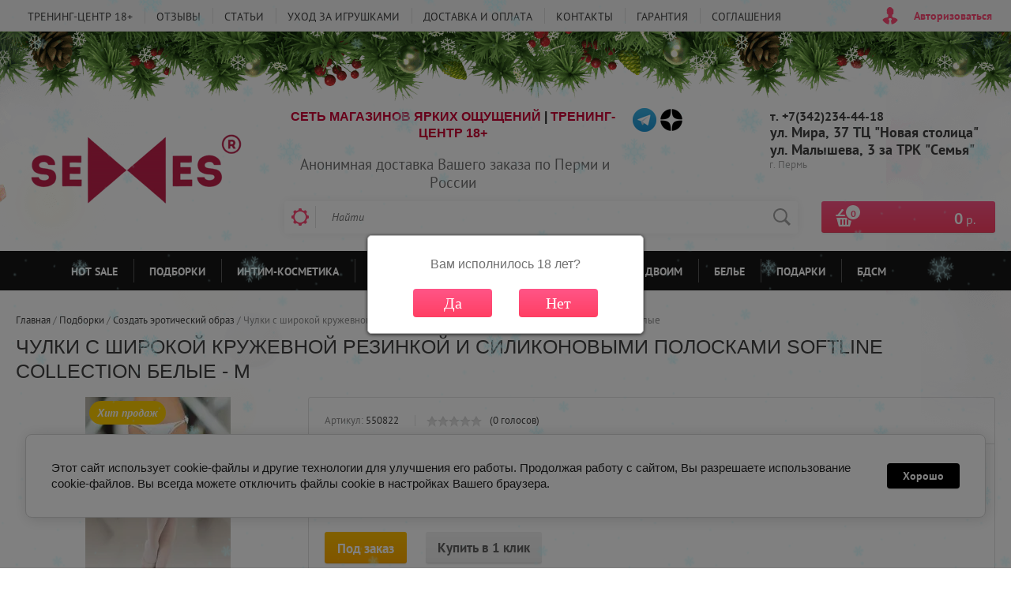

--- FILE ---
content_type: text/html; charset=utf-8
request_url: https://sexes-club.ru/magazin/product/chulki-s-shirokoj-kruzhevnoj-rezinkoj-i-silikonovymi-poloskami-softline-collection-belye-m-2
body_size: 35313
content:

	<!doctype html><html lang="ru"><head><meta charset="utf-8"><meta name="robots" content="all"/><title>Чулки с широкой кружевной резинкой и силиконовыми полосками SoftLine Collection белые - M</title>
<!-- assets.top -->
<meta property="og:title" content="Чулки с широкой кружевной резинкой и силиконовыми полосками SoftLine Collection белые - M">
<meta name="twitter:title" content="Чулки с широкой кружевной резинкой и силиконовыми полосками SoftLine Collection белые - M">
<meta property="og:description" content="Чулки с широкой кружевной резинкой и силиконовыми полосками SoftLine Collection белые - M">
<meta name="twitter:description" content="Чулки с широкой кружевной резинкой и силиконовыми полосками SoftLine Collection белые - M">
<meta property="og:image" content="https://sexes-club.ru/thumb/2/i4ujy2mE3WdtkxD4YSOPGA/350r350/d/800x1200-026e8dd7021a137321b41f3971410778.jpg">
<meta name="twitter:image" content="https://sexes-club.ru/thumb/2/i4ujy2mE3WdtkxD4YSOPGA/350r350/d/800x1200-026e8dd7021a137321b41f3971410778.jpg">
<meta property="og:image:type" content="image/jpeg">
<meta property="og:image:width" content="350">
<meta property="og:image:height" content="350">
<meta property="og:type" content="website">
<meta property="og:url" content="https://sexes-club.ru/magazin/product/chulki-s-shirokoj-kruzhevnoj-rezinkoj-i-silikonovymi-poloskami-softline-collection-belye-m-2">
<meta property="og:site_name" content="SEXES - магазин ярких ощущений">
<meta property="vk:app_id" content="sexesclubru">
<meta name="twitter:card" content="summary_large_image">
<!-- /assets.top -->
<meta name="description" content="Чулки с широкой кружевной резинкой и силиконовыми полосками SoftLine Collection белые - M"><meta name="keywords" content="Чулки с широкой кружевной резинкой и силиконовыми полосками SoftLine Collection белые - M"><meta name="SKYPE_TOOLBAR" content="SKYPE_TOOLBAR_PARSER_COMPATIBLE"><meta name="viewport" content="width=device-width, initial-scale=1.0, maximum-scale=1.0, user-scalable=no"><meta name="format-detection" content="telephone=no"><meta http-equiv="x-rim-auto-match" content="none">
<style>
	.slider-block-wr .slide-item {
		display: block;
		height: 460px;
	    background-repeat: no-repeat;
    	background-size: cover;
	}
	@media (max-width: 940px) {
		.slider-block-wr .slide-item {
			height: 340px;
		}
	}
	@media (max-width: 767px) {
		.slider-block-wr .slide-item {
			height: 150px;
		}
	}	
	.slider-block-wr .slide-item + .slide-item {
		display: none;
	}
	.slider-block-wr .bx-wrapper .slide-item {
		height: auto;
		display: block;
	}
</style>
<script src="/g/libs/jquery/1.10.2/jquery.min.js"></script>	<link rel="stylesheet" href="/g/css/styles_articles_tpl.css">

            <!-- 46b9544ffa2e5e73c3c971fe2ede35a5 -->
            <script src='/shared/s3/js/lang/ru.js'></script>
            <script src='/shared/s3/js/common.min.js'></script>
        <link rel='stylesheet' type='text/css' href='/shared/s3/css/calendar.css' /><link rel='stylesheet' type='text/css' href='/shared/highslide-4.1.13/highslide.min.css'/>
<script type='text/javascript' src='/shared/highslide-4.1.13/highslide-full.packed.js'></script>
<script type='text/javascript'>
hs.graphicsDir = '/shared/highslide-4.1.13/graphics/';
hs.outlineType = null;
hs.showCredits = false;
hs.lang={cssDirection:'ltr',loadingText:'Загрузка...',loadingTitle:'Кликните чтобы отменить',focusTitle:'Нажмите чтобы перенести вперёд',fullExpandTitle:'Увеличить',fullExpandText:'Полноэкранный',previousText:'Предыдущий',previousTitle:'Назад (стрелка влево)',nextText:'Далее',nextTitle:'Далее (стрелка вправо)',moveTitle:'Передвинуть',moveText:'Передвинуть',closeText:'Закрыть',closeTitle:'Закрыть (Esc)',resizeTitle:'Восстановить размер',playText:'Слайд-шоу',playTitle:'Слайд-шоу (пробел)',pauseText:'Пауза',pauseTitle:'Приостановить слайд-шоу (пробел)',number:'Изображение %1/%2',restoreTitle:'Нажмите чтобы посмотреть картинку, используйте мышь для перетаскивания. Используйте клавиши вперёд и назад'};</script>
<link rel="icon" href="/favicon.ico" type="image/x-icon">

<link rel='stylesheet' type='text/css' href='/t/images/__csspatch/1/patch.css'/>

<!--s3_require-->
<link rel="stylesheet" href="/g/basestyle/1.0.1/user/user.css" type="text/css"/>
<link rel="stylesheet" href="/g/basestyle/1.0.1/cookie.message/cookie.message.css" type="text/css"/>
<link rel="stylesheet" href="/g/basestyle/1.0.1/user/user.blue.css" type="text/css"/>
<script type="text/javascript" src="/g/basestyle/1.0.1/user/user.js" async></script>
<link rel="stylesheet" href="/g/basestyle/1.0.1/cookie.message/cookie.message.blue.css" type="text/css"/>
<script type="text/javascript" src="/g/basestyle/1.0.1/cookie.message/cookie.message.js" async></script>
<!--/s3_require-->

<!--s3_goal-->
<script src="/g/s3/goal/1.0.0/s3.goal.js"></script>
<script>new s3.Goal({map:{"273209":{"goal_id":"273209","object_id":"1387809","event":"submit","system":"metrika","label":"otpravka-devisnik","code":"anketa"},"273409":{"goal_id":"273409","object_id":"3103809","event":"submit","system":"metrika","label":"podpis-rassylka","code":"anketa"},"273609":{"goal_id":"273609","object_id":"5769009","event":"submit","system":"metrika","label":"zapis-konsultazia","code":"anketa"},"273809":{"goal_id":"273809","object_id":"57196621","event":"submit","system":"metrika","label":"obratnaa-svaz","code":"anketa"},"274009":{"goal_id":"274009","object_id":"3104009","event":"submit","system":"metrika","label":"zakaz-oformlen","code":"anketa"},"588900":{"goal_id":"588900","object_id":"28418100","event":"submit","system":"metrika","label":"otpravka-devisnik","code":"anketa"}}, goals: [], ecommerce:[]});</script>
<!--/s3_goal-->
			
		
		
		
			<link rel="stylesheet" type="text/css" href="/g/shop2v2/default/css/theme.less.css">		
			<script type="text/javascript" src="/g/shop2v2/default/js/shop2v2-plugins.js"></script>
		
			<script type="text/javascript" src="/g/shop2v2/default/js/shop2.2.min.js"></script>
		
	<script type="text/javascript">shop2.init({"productRefs": {"58064901":{"razmer":{"831360021":["68387301"],"831356221":["68375101"]},"material":{"127580409":["68375101","68387301"]},"strana_proizvodstva":{"831349221":["68375101","68387301"]},"cena":{"879015421":["68375101","68387301"]},"cvet_tovara_v_kartinkah":{"7256409":["68375101","68387301"]}}},"apiHash": {"getPromoProducts":"cd61ccebbec3100e13941c1beb3512a9","getSearchMatches":"1d583992baf99a0a7bfdcea809672917","getFolderCustomFields":"d6cc4417cf7cd0ee990dd35a2b81b996","getProductListItem":"a33ee987f725a75dfd0fa1b7a8812836","cartAddItem":"94411cc4691124aa0b3e857c024ed675","cartRemoveItem":"4b5acd081a4c55c72a3b11f35032f29e","cartUpdate":"f89eb75539a6f2155c315876598ccc6c","cartRemoveCoupon":"e08a94621a90dd7c423ce4375c6e0a7e","cartAddCoupon":"b07cb56c4b5e8514ae0ec9b0e531cf78","deliveryCalc":"c9f023b4eddd5aacc3ab66af9b4042d0","printOrder":"8bfd3366c8a5baf1935c7ed1115df380","cancelOrder":"6a98cb86f7e909501067716e59ee6254","cancelOrderNotify":"821bff4d686be207dfe6c49bada695a5","repeatOrder":"0546981fb5e93021fc5153d75aca441f","paymentMethods":"7e7518320b7efe17a67ff7bb12242196","compare":"7eeb70a71e959443a64e0702788274a5"},"hash": null,"verId": 817382,"mode": "product","step": "","uri": "/magazin","IMAGES_DIR": "/d/","my": {"list_picture_enlarge":true,"accessory":"\u0410\u043a\u0441\u0441\u0435\u0441\u0441\u0443\u0430\u0440\u044b","kit":"\u041d\u0430\u0431\u043e\u0440","recommend":"\u0420\u0435\u043a\u043e\u043c\u0435\u043d\u0434\u0443\u0435\u043c\u044b\u0435","similar":"\u041f\u043e\u0445\u043e\u0436\u0438\u0435","modification":"\u041c\u043e\u0434\u0438\u0444\u0438\u043a\u0430\u0446\u0438\u0438","unique_values":true,"pricelist_options_toggle":true,"special_alias":"\u0421\u043f\u0435\u0446\u043f\u0440\u0435\u0434\u043b\u043e\u0436\u0435\u043d\u0438\u0435","preorder_alias":"\u041f\u043e\u0434 \u0437\u0430\u043a\u0430\u0437","lazy_load_subpages":true,"search_range_max":"50000","hide_folders_in_vendor":true},"shop2_cart_order_payments": 6,"cf_margin_price_enabled": 0,"maps_yandex_key":"","maps_google_key":""});</script>
<style type="text/css">.product-item-thumb {width: 200px;}.product-item-thumb .product-image, .product-item-simple .product-image {height: 200px;width: 200px;}.product-item-thumb .product-amount .amount-title {width: 104px;}.product-item-thumb .product-price {width: 150px;}.shop2-product .product-side-l {width: 276px;}.shop2-product .product-image {height: 276px;width: 276px;}.shop2-product .product-thumbnails li {width: 82px;height: 82px;}</style>
 <link rel="stylesheet" href="/t/v597/theme703009/theme0/theme.scss.css"><link rel="stylesheet" href="/t/v597/theme703009/bdr_styles.scss.css"><!--[if lt IE 10]><script src="/g/libs/ie9-svg-gradient/0.0.1/ie9-svg-gradient.min.js"></script><script src="/g/libs/jquery-placeholder/2.0.7/jquery.placeholder.min.js"></script><script src="/g/libs/jquery-textshadow/0.0.1/jquery.textshadow.min.js"></script><script src="/g/s3/misc/ie/0.0.1/ie.js"></script><![endif]--><!--[if lt IE 9]><script src="/g/libs/html5shiv/html5.js"></script><![endif]--><link rel="stylesheet" type="text/css" href="/t/v597/theme703009/ny_2018_2019.scss.css" /><link rel="stylesheet" href="/g/s3/misc/snow-css/1.2.0/snow.css"><link rel="stylesheet" href="/t/v597/theme703009/site.addons.css" /><link rel="stylesheet" href="/t/v597/theme703009/css/site.addons_new.scss.css"></head><body><div class="snowflakes blue"><div class="i-large"></div><div class="i-medium"></div><div class="i-small"></div></div>
<script type="text/javascript">
if (/MSIE|rv:10.0/i.test(navigator.userAgent) || /Presto/i.test(navigator.userAgent)){
$(".snowflakes").addClass("ie");
	};
</script>
<div class="site-wrapper2"><div class="site-wrapper"><div class="user-block-wr"><div class="block-user">
	<div class="close-btn"></div>
	<div class="block-title">Мой кабинет</div>
	<div class="block-body">
					<form method="post" action="/users">
				<input type="hidden" name="mode" value="login">
				<div class="field name">
					<label class="field-title" for="login">Логин или e-mail:</label>
					<label class="input"><input type="text" name="login" id="login" tabindex="1" value=""></label>
				</div>
				<div class="field password clear-self">
					<label class="field-title" for="password">Пароль:</label>
					<label class="input"><input type="password" name="password" id="password" tabindex="2" value=""></label>
				</div>
				<button type="submit" class="btn-variant1">Войти</button>
				<div class="field links clear-self">
					<p class="forgot">
						<a href="/users/forgot_password">Забыли пароль?</a> : (
					</p>
					<p class="register">
						<a href="/users/register">Регистрация</a> : )
					</p>
				</div>
			<re-captcha data-captcha="recaptcha"
     data-name="captcha"
     data-sitekey="6LcNwrMcAAAAAOCVMf8ZlES6oZipbnEgI-K9C8ld"
     data-lang="ru"
     data-rsize="invisible"
     data-type="image"
     data-theme="light"></re-captcha></form>
			</div>
</div></div><div class="top-line-wr displayNone"><div class="top-line-in"><div class="top-block-menu-wr"><div class="top-block-menu-btn"><span></span></div><div class="top-block-in"><nav class="menu-top-wrap"><ul class="menu-top"><li><a href="/devichniki"  target="_blank">ТРЕНИНГ-ЦЕНТР 18+</a></li><li><a href="/otzivi" >ОТЗЫВЫ</a></li><li><a href="/sex-likbez" >СТАТЬИ</a></li><li><a href="/uhod-za-igrushkami" >УХОД ЗА ИГРУШКАМИ</a></li><li><a href="/dostavka-i-oplata" >ДОСТАВКА И ОПЛАТА</a></li><li><a href="/kontakti" >КОНТАКТЫ</a></li><li><a href="/garantiya" >ГАРАНТИЯ</a></li><li><a href="/soglashenie"  target="_blank">СОГЛАШЕНИЯ</a></li></ul></nav></div></div><div class="user-block-btn">Авторизоваться</div></div></div><header role="banner" class="site-header"><div class="header-in"><div class="company-block"><a class="comapany-logo" href="http://sexes-club.ru"  title="На главную страницу"><img src=/thumb/2/RpaKwgyef99B87MIKe8jIA/300r/d/logo_dlya_sajta_png-removebg-preview.png alt="/" width="300" height="159"></a><div class="block_mobile"><div><p style="text-align: center;"><span style="color:#cc0033;"><strong><span style="font-size:12pt;"><span data-mega-font-name="verdana" style="font-family:Verdana,Arial,Helvetica,sans-serif;">СЕТЬ МАГАЗИНОВ ЯРКИХ ОЩУЩЕНИЙ </span></span></strong></span><span style="color:#222222;"><strong><span style="font-size:12pt;"><span data-mega-font-name="verdana" style="font-family:Verdana,Arial,Helvetica,sans-serif;">|</span></span></strong></span><span style="color:#cc0033;"><strong><span style="font-size:12pt;"><span data-mega-font-name="verdana" style="font-family:Verdana,Arial,Helvetica,sans-serif;"> ТРЕНИНГ-ЦЕНТР 18+</span></span></strong></span></p>

<p style="text-align: center;">&nbsp;</p>

<p style="text-align: center;"><span style="font-size:14pt;">&nbsp;Анонимная доставка Вашего заказа&nbsp;по Перми и России</span></p>

<p style="text-align: center;"><span style="font-size:14pt;"><span style="font-size:14pt;"></span></span></p></div><div style="padding-left: 15px;"><ul class="soc"><li><a target="_blank" href="https://vk.com/sexesclubru"><img src="/thumb/2/VwHqjtEKrw_6vVEqyJgHcQ/30c30/d/fgs16_vk.svg" alt=""></a></li><li><a target="_blank" href="https://t.me/sexesshop"><img src="/thumb/2/H95SjDFyPisbtDz7x5ccww/30c30/d/1643603251_1-papik-pro-p-logotip-telegram-1.png" alt=""></a></li><li><a target="_blank" href="https://dzen.ru/ensexes"><img src="/thumb/2/m9okTp0ceoP8igBne27dZA/30c30/d/yandex-zen.png" alt=""></a></li></ul></div></div></div><div class="header-right"><div class="edit_bl_wr"><div class="edit_block"><div><p style="text-align: center;"><span style="color:#cc0033;"><strong><span style="font-size:12pt;"><span data-mega-font-name="verdana" style="font-family:Verdana,Arial,Helvetica,sans-serif;">СЕТЬ МАГАЗИНОВ ЯРКИХ ОЩУЩЕНИЙ </span></span></strong></span><span style="color:#222222;"><strong><span style="font-size:12pt;"><span data-mega-font-name="verdana" style="font-family:Verdana,Arial,Helvetica,sans-serif;">|</span></span></strong></span><span style="color:#cc0033;"><strong><span style="font-size:12pt;"><span data-mega-font-name="verdana" style="font-family:Verdana,Arial,Helvetica,sans-serif;"> ТРЕНИНГ-ЦЕНТР 18+</span></span></strong></span></p>

<p style="text-align: center;">&nbsp;</p>

<p style="text-align: center;"><span style="font-size:14pt;">&nbsp;Анонимная доставка Вашего заказа&nbsp;по Перми и России</span></p>

<p style="text-align: center;"><span style="font-size:14pt;"><span style="font-size:14pt;"></span></span></p></div><div><ul class="soc"><li><a target="_blank" href="https://vk.com/sexesclubru"><img src="/thumb/2/VwHqjtEKrw_6vVEqyJgHcQ/30c30/d/fgs16_vk.svg" alt=""></a></li><li><a target="_blank" href="https://t.me/sexesshop"><img src="/thumb/2/H95SjDFyPisbtDz7x5ccww/30c30/d/1643603251_1-papik-pro-p-logotip-telegram-1.png" alt=""></a></li><li><a target="_blank" href="https://dzen.ru/ensexes"><img src="/thumb/2/m9okTp0ceoP8igBne27dZA/30c30/d/yandex-zen.png" alt=""></a></li></ul></div></div><div class="company-contacts"><div class="top-phone-wr"><div class="top-phone"><div><a href="tel:т. +7(342)234-44-18">т. +7(342)234-44-18</a></div><div><a href="tel:ул. Мира, 37 ТЦ &quot;Новая столица&quot;">ул. Мира, 37 ТЦ &quot;Новая столица&quot;</a></div><div><a href="tel:ул. Малышева, 3 за ТРК &quot;Семья&quot;">ул. Малышева, 3 за ТРК &quot;Семья&quot;</a></div></div><div class="work-time">г. Пермь</div></div></div></div><div class="header-right-bot clear-self"><div class="search-block-wr"><div class="search-block-wr-btn"></div><div class="search-block">	
    
<div class="search-online-store">
	<div class="block-title"></div>

	<div class="block-body">
		<form class="dropdown" action="/magazin/search" enctype="multipart/form-data">
			<input type="hidden" name="sort_by" value="">
			
			            <div class="row search_price range_slider_wrapper">
                <div class="row-title">Цена</div>
                <div class="range-title clear-self">
                    <div class="range-title-left">от</div>
                    <div class="range-title-right">до</div>
                </div>
                <div class="input_range_slider"></div>
                <div class="price_range clear-self">
                    <input name="s[price][min]" type="text" size="5" class="small low" value="0" />
                    <input name="s[price][max]" type="text" size="5" class="small hight" data-max="50000" data-step="0" value="50000" />
                </div>
            </div>
            
<!-- 							<div class="field dimension clear-self">
					<span class="field-title">Цена (р.):</span><br>
					<label class="start">
						<span class="input"><input name="s[price][min]" placeholder="от" type="text" value=""></span>
					</label>
					<label class="end">
						<span class="input"><input name="s[price][max]" placeholder="до" type="text" value=""></span>
					</label>
				</div>
			 -->

							<div class="field text">
					<label class="field-title" for="s[name]">Название:</label><br>
					<label class="input"><input type="text" name="s[name]" id="s[name]" value=""></label>
				</div>
			
							<div class="field text">
					<label class="field-title" for="s[article">Артикул:</label><br>
					<label class="input"><input type="text" name="s[article]" id="s[article" value=""></label>
				</div>
			
							<div class="field text">
					<label class="field-title" for="search_text">Текст:</label><br>
					<label class="input"><input type="text" name="search_text" id="search_text"  value=""></label>
				</div>
						
							<div class="field select">
					<span class="field-title">Выберите категорию:</span><br>
					<select name="s[folder_id]" id="s[folder_id]">
						<option value="">Все</option>
																											                            <option value="169858209" >
	                                 HOT SALE
	                            </option>
	                        														                            <option value="135574508" >
	                                &raquo; Косметика
	                            </option>
	                        														                            <option value="169858409" >
	                                &raquo; Белье
	                            </option>
	                        														                            <option value="169858609" >
	                                &raquo; Секс-игрушки
	                            </option>
	                        														                            <option value="169862209" >
	                                &raquo; БДСМ
	                            </option>
	                        														                            <option value="195140100" >
	                                 Подборки
	                            </option>
	                        														                            <option value="276962907" >
	                                &raquo; Бренд SEXES
	                            </option>
	                        														                            <option value="276959307" >
	                                &raquo; Теледильдоника / Вебкам
	                            </option>
	                        														                            <option value="195140900" >
	                                &raquo; Игрушки с подогревом
	                            </option>
	                        														                            <option value="195143700" >
	                                &raquo; Смарт-игрушки
	                            </option>
	                        														                            <option value="195159500" >
	                                &raquo; Оргазм за 3 минуты
	                            </option>
	                        														                            <option value="195144700" >
	                                &raquo; Игрушки с пультом
	                            </option>
	                        														                            <option value="195157500" >
	                                &raquo; Игрушки для пар
	                            </option>
	                        														                            <option value="195157700" >
	                                &raquo; Игрушки типа Wand
	                            </option>
	                        														                            <option value="195150100" >
	                                &raquo; Попробовать ролевые игры
	                            </option>
	                        														                            <option value="195152700" >
	                                &raquo; Попробовать БДСМ
	                            </option>
	                        														                            <option value="195217500" >
	                                &raquo; Металл
	                            </option>
	                        														                            <option value="195157300" >
	                                &raquo; Попробовать анальный секс
	                            </option>
	                        														                            <option value="195147700" >
	                                &raquo; Создать романтику
	                            </option>
	                        														                            <option value="195216300" >
	                                &raquo; Создать эротический образ
	                            </option>
	                        														                            <option value="225295708" >
	                                &raquo; Жидкие вибраторы
	                            </option>
	                        														                            <option value="195156900" >
	                                &raquo; Новичкам в секс шопе
	                            </option>
	                        														                            <option value="195158300" >
	                                &raquo; Уже все попробовали
	                            </option>
	                        														                            <option value="195158700" >
	                                &raquo; Когда нет партнера
	                            </option>
	                        														                            <option value="195159100" >
	                                &raquo;&raquo; Я женщина
	                            </option>
	                        														                            <option value="195159300" >
	                                &raquo;&raquo; Я мужчина
	                            </option>
	                        														                            <option value="195158500" >
	                                &raquo; Для сексуального здоровья
	                            </option>
	                        														                            <option value="195159900" >
	                                &raquo; Женщина сверху
	                            </option>
	                        														                            <option value="176720506" >
	                                &raquo; Картины по номерам
	                            </option>
	                        														                            <option value="195160500" >
	                                &raquo; Сделать сюрприз
	                            </option>
	                        														                            <option value="195161100" >
	                                &raquo; Увеличить достоинство
	                            </option>
	                        														                            <option value="195161500" >
	                                &raquo; Усилить эрекцию
	                            </option>
	                        														                            <option value="195161900" >
	                                &raquo; Продлеваем секс
	                            </option>
	                        														                            <option value="195162500" >
	                                &raquo; Возбудить партнера
	                            </option>
	                        														                            <option value="69261409" >
	                                 Интим-косметика
	                            </option>
	                        														                            <option value="69262809" >
	                                &raquo; Лубриканты / Смазки
	                            </option>
	                        														                            <option value="69263009" >
	                                &raquo;&raquo; Вагинальные
	                            </option>
	                        														                            <option value="69263209" >
	                                &raquo;&raquo; Вкусовые / Съедобные
	                            </option>
	                        														                            <option value="69263409" >
	                                &raquo;&raquo; Анальные
	                            </option>
	                        														                            <option value="69263609" >
	                                &raquo;&raquo; Возбуждающие и продлевающие
	                            </option>
	                        														                            <option value="552572509" >
	                                &raquo; Жидкие вибраторы
	                            </option>
	                        														                            <option value="69261609" >
	                                &raquo; Продлевающие кремы / Пролонгаторы
	                            </option>
	                        														                            <option value="69261809" >
	                                &raquo; Возбуждающие кремы и спреи
	                            </option>
	                        														                            <option value="69262009" >
	                                &raquo; Сужение влагалища
	                            </option>
	                        														                            <option value="69262209" >
	                                &raquo; Кремы для увеличения
	                            </option>
	                        														                            <option value="435611409" >
	                                &raquo; Все для ванны
	                            </option>
	                        														                            <option value="69262409" >
	                                &raquo; Массажные масла
	                            </option>
	                        														                            <option value="69263809" >
	                                &raquo; Духи с феромонами
	                            </option>
	                        														                            <option value="69264009" >
	                                &raquo;&raquo; Женские
	                            </option>
	                        														                            <option value="69264409" >
	                                &raquo;&raquo; Мужские
	                            </option>
	                        														                            <option value="69262609" >
	                                &raquo; Уходовые средства для игрушек
	                            </option>
	                        														                            <option value="69201009" >
	                                 Секс-игрушки
	                            </option>
	                        														                            <option value="156058105" >
	                                &raquo; Секс машины
	                            </option>
	                        														                            <option value="142418609" >
	                                &raquo; Бесконтактные стимуляторы клитора
	                            </option>
	                        														                            <option value="69207409" >
	                                &raquo; Вибраторы
	                            </option>
	                        														                            <option value="69208009" >
	                                &raquo;&raquo; Реалистичные
	                            </option>
	                        														                            <option value="69207609" >
	                                &raquo;&raquo; Классические
	                            </option>
	                        														                            <option value="69208409" >
	                                &raquo;&raquo; Мини-вибраторы
	                            </option>
	                        														                            <option value="155329809" >
	                                &raquo;&raquo; Двойные
	                            </option>
	                        														                            <option value="113548009" >
	                                &raquo;&raquo; Премиум вибраторы
	                            </option>
	                        														                            <option value="69208809" >
	                                &raquo; Фаллоимитаторы
	                            </option>
	                        														                            <option value="69209209" >
	                                &raquo;&raquo; Реалистичные
	                            </option>
	                        														                            <option value="347754305" >
	                                &raquo;&raquo; Нереалистичные
	                            </option>
	                        														                            <option value="69209009" >
	                                &raquo;&raquo; Двойные
	                            </option>
	                        														                            <option value="69210009" >
	                                &raquo;&raquo; Стеклянные  фаллоимитаторы
	                            </option>
	                        														                            <option value="69209609" >
	                                &raquo; Гиганты/Фистинг
	                            </option>
	                        														                            <option value="69207009" >
	                                &raquo; Экстендеры / Увеличение пениса
	                            </option>
	                        														                            <option value="123109009" >
	                                &raquo; Гидропомпы Bathmate
	                            </option>
	                        														                            <option value="69206809" >
	                                &raquo; Вакуумные помпы
	                            </option>
	                        														                            <option value="148374209" >
	                                &raquo; Живые куклы REALL DOLL
	                            </option>
	                        														                            <option value="69210809" >
	                                &raquo; Вагины и мастурбаторы
	                            </option>
	                        														                            <option value="69211009" >
	                                &raquo; Куклы
	                            </option>
	                        														                            <option value="69213609" >
	                                &raquo; Массажеры простаты
	                            </option>
	                        														                            <option value="83197209" >
	                                &raquo; Насадки на пенис
	                            </option>
	                        														                            <option value="83197409" >
	                                &raquo; Эрекционные кольца
	                            </option>
	                        														                            <option value="69211409" >
	                                &raquo; Анальные стимуляторы
	                            </option>
	                        														                            <option value="113815809" >
	                                &raquo;&raquo; С вибрацией
	                            </option>
	                        														                            <option value="113816009" >
	                                &raquo;&raquo; Без вибрации
	                            </option>
	                        														                            <option value="85300009" >
	                                &raquo;&raquo; Стразы и хвосты
	                            </option>
	                        														                            <option value="111721409" >
	                                &raquo;&raquo; Гигиена / Анальный душ
	                            </option>
	                        														                            <option value="69211609" >
	                                &raquo; Страпоны / Фаллопротезы
	                            </option>
	                        														                            <option value="69211809" >
	                                &raquo;&raquo; Фаллопротезы
	                            </option>
	                        														                            <option value="69212009" >
	                                &raquo;&raquo; Страпоны для женщин
	                            </option>
	                        														                            <option value="69212609" >
	                                &raquo; Вагинальные шарики / Тренажеры
	                            </option>
	                        														                            <option value="239039009" >
	                                &raquo; Менструальные чаши
	                            </option>
	                        														                            <option value="140685809" >
	                                &raquo; Мягкие тампоны / Прокладки
	                            </option>
	                        														                            <option value="69213009" >
	                                &raquo; Вибропули и виброяйца
	                            </option>
	                        														                            <option value="69213409" >
	                                &raquo; Стимуляторы клитора, вагины и сосков
	                            </option>
	                        														                            <option value="69213809" >
	                                &raquo; Стеклянные секс-игрушки
	                            </option>
	                        														                            <option value="69264609" >
	                                &raquo; Игрушки для пар
	                            </option>
	                        														                            <option value="84897409" >
	                                &raquo; Электростимуляция
	                            </option>
	                        														                            <option value="86700809" >
	                                &raquo; Игры / Фанты
	                            </option>
	                        														                            <option value="69212209" >
	                                &raquo; Презервативы
	                            </option>
	                        														                            <option value="128038009" >
	                                &raquo; Секс-сувениры
	                            </option>
	                        														                            <option value="209569709" >
	                                &raquo; Хранение игрушек
	                            </option>
	                        														                            <option value="870069221" >
	                                 Мужчине
	                            </option>
	                        														                            <option value="123108809" >
	                                &raquo; Гидропомпы Bathmate
	                            </option>
	                        														                            <option value="16169409" >
	                                &raquo; Экстендеры - необратимое увеличение пениса
	                            </option>
	                        														                            <option value="841832421" >
	                                &raquo; Вакуумные помпы
	                            </option>
	                        														                            <option value="16170809" >
	                                &raquo; Фаллопротезы
	                            </option>
	                        														                            <option value="83197609" >
	                                &raquo; Насадки на пенис
	                            </option>
	                        														                            <option value="882986621" >
	                                &raquo; Анальные стимуляторы
	                            </option>
	                        														                            <option value="113541009" >
	                                &raquo;&raquo; С вибрацией
	                            </option>
	                        														                            <option value="113541209" >
	                                &raquo;&raquo; Без вибрации
	                            </option>
	                        														                            <option value="113541409" >
	                                &raquo;&raquo; Гигиена / Анальный душ
	                            </option>
	                        														                            <option value="13129809" >
	                                &raquo; Массажеры простаты
	                            </option>
	                        														                            <option value="83197809" >
	                                &raquo; Эрекционные кольца
	                            </option>
	                        														                            <option value="148374609" >
	                                &raquo; Живые куклы REALL DOLL
	                            </option>
	                        														                            <option value="841821221" >
	                                &raquo; Вагины и мастурбаторы
	                            </option>
	                        														                            <option value="841826421" >
	                                &raquo; Куклы
	                            </option>
	                        														                            <option value="841830021" >
	                                &raquo; Презервативы
	                            </option>
	                        														                            <option value="84897809" >
	                                &raquo; Электростимуляция
	                            </option>
	                        														                            <option value="115370009" >
	                                &raquo; Пояса верности / Клетки для пениса
	                            </option>
	                        														                            <option value="93063609" >
	                                &raquo; Возбуждающие средства
	                            </option>
	                        														                            <option value="870069421" >
	                                 Женщине
	                            </option>
	                        														                            <option value="841821821" >
	                                &raquo; Вибраторы
	                            </option>
	                        														                            <option value="841822421" >
	                                &raquo;&raquo; Реалистичные
	                            </option>
	                        														                            <option value="841822021" >
	                                &raquo;&raquo; Классические
	                            </option>
	                        														                            <option value="13133209" >
	                                &raquo;&raquo; Мини-вибраторы
	                            </option>
	                        														                            <option value="155330209" >
	                                &raquo;&raquo; Двойные
	                            </option>
	                        														                            <option value="113547809" >
	                                &raquo;&raquo; Премиум вибраторы
	                            </option>
	                        														                            <option value="841831421" >
	                                &raquo; Фаллоимитаторы
	                            </option>
	                        														                            <option value="841831821" >
	                                &raquo;&raquo; Реалистичные
	                            </option>
	                        														                            <option value="347753505" >
	                                &raquo;&raquo; Нереалистичные
	                            </option>
	                        														                            <option value="841831621" >
	                                &raquo;&raquo; Двойные
	                            </option>
	                        														                            <option value="35647609" >
	                                &raquo;&raquo; Стеклянные  фаллоимитаторы
	                            </option>
	                        														                            <option value="142418809" >
	                                &raquo; Бесконтактные стимуляторы клитора
	                            </option>
	                        														                            <option value="113820409" >
	                                &raquo; Стимуляторы клитора
	                            </option>
	                        														                            <option value="155331809" >
	                                &raquo; Тренажеры мышц тазового дна
	                            </option>
	                        														                            <option value="841820621" >
	                                &raquo; Вагинальные шарики / Тренажеры
	                            </option>
	                        														                            <option value="239038809" >
	                                &raquo; Менструальные чаши
	                            </option>
	                        														                            <option value="140665609" >
	                                &raquo; Мягкие тампоны / Прокладки
	                            </option>
	                        														                            <option value="153579409" >
	                                &raquo; Вибропули и виброяйца
	                            </option>
	                        														                            <option value="841813421" >
	                                &raquo; Анальные стимуляторы
	                            </option>
	                        														                            <option value="113817409" >
	                                &raquo;&raquo; С вибрацией
	                            </option>
	                        														                            <option value="113817609" >
	                                &raquo;&raquo; Без вибрации
	                            </option>
	                        														                            <option value="85318609" >
	                                &raquo;&raquo; Стразы и хвосты
	                            </option>
	                        														                            <option value="111721609" >
	                                &raquo;&raquo; Гигиена / Анальный душ
	                            </option>
	                        														                            <option value="113820809" >
	                                &raquo; Стимуляторы сосков / Зажимы
	                            </option>
	                        														                            <option value="113821409" >
	                                &raquo; Вакуумные помпы для вагины и груди
	                            </option>
	                        														                            <option value="16171209" >
	                                &raquo; Страпоны
	                            </option>
	                        														                            <option value="12442409" >
	                                &raquo; Гиганты / Фистинг
	                            </option>
	                        														                            <option value="84898009" >
	                                &raquo; Электростимуляция
	                            </option>
	                        														                            <option value="93063809" >
	                                &raquo; Возбуждающие средства
	                            </option>
	                        														                            <option value="841830421" >
	                                &raquo; Стеклянные секс игрушки
	                            </option>
	                        														                            <option value="870069621" >
	                                 Двоим
	                            </option>
	                        														                            <option value="841824021" >
	                                &raquo; Возбуждающие препараты
	                            </option>
	                        														                            <option value="841825621" >
	                                &raquo; Духи с феромонами
	                            </option>
	                        														                            <option value="50627809" >
	                                &raquo;&raquo; Женские
	                            </option>
	                        														                            <option value="50628009" >
	                                &raquo;&raquo; Мужские
	                            </option>
	                        														                            <option value="435611209" >
	                                &raquo; Все для ванны
	                            </option>
	                        														                            <option value="47839009" >
	                                &raquo; Массажные масла
	                            </option>
	                        														                            <option value="156134209" >
	                                &raquo; Презервативы
	                            </option>
	                        														                            <option value="841827021" >
	                                &raquo; Лубриканты / Смазки
	                            </option>
	                        														                            <option value="841886621" >
	                                &raquo;&raquo; Вагинальные
	                            </option>
	                        														                            <option value="841827221" >
	                                &raquo;&raquo; Вкусовые / Съедобные
	                            </option>
	                        														                            <option value="12767809" >
	                                &raquo;&raquo; Анальные
	                            </option>
	                        														                            <option value="12768009" >
	                                &raquo;&raquo; Возбуждающие и продлевающие
	                            </option>
	                        														                            <option value="552678509" >
	                                &raquo;&raquo; Жидкие вибраторы
	                            </option>
	                        														                            <option value="841825821" >
	                                &raquo; Кремы и спреи
	                            </option>
	                        														                            <option value="841826021" >
	                                &raquo;&raquo; Возбуждающие
	                            </option>
	                        														                            <option value="841826221" >
	                                &raquo;&raquo; Продлевающие / Пролонгаторы
	                            </option>
	                        														                            <option value="37118609" >
	                                &raquo;&raquo; Сужение влагалища
	                            </option>
	                        														                            <option value="37118809" >
	                                &raquo;&raquo; Кремы для увеличения
	                            </option>
	                        														                            <option value="37028009" >
	                                &raquo;&raquo; Уходовые средства для игрушек
	                            </option>
	                        														                            <option value="841830621" >
	                                &raquo; Страпоны и фаллопротезы
	                            </option>
	                        														                            <option value="16169809" >
	                                &raquo;&raquo; Фаллопротезы
	                            </option>
	                        														                            <option value="35046409" >
	                                &raquo;&raquo; Насадки для страпонов
	                            </option>
	                        														                            <option value="38924409" >
	                                &raquo;&raquo; Страпоны для женщин
	                            </option>
	                        														                            <option value="841824421" >
	                                &raquo; Игрушки для пар
	                            </option>
	                        														                            <option value="86700609" >
	                                &raquo; Игры / Фанты
	                            </option>
	                        														                            <option value="156229609" >
	                                &raquo; Анальные стимуляторы
	                            </option>
	                        														                            <option value="156229809" >
	                                &raquo;&raquo; С вибрацией
	                            </option>
	                        														                            <option value="156230009" >
	                                &raquo;&raquo; Без вибрации
	                            </option>
	                        														                            <option value="156230209" >
	                                &raquo;&raquo; Стразы и хвосты
	                            </option>
	                        														                            <option value="156230409" >
	                                &raquo;&raquo; Гигиена / Анальный душ
	                            </option>
	                        														                            <option value="84898209" >
	                                &raquo; Электростимуляция
	                            </option>
	                        														                            <option value="156230809" >
	                                &raquo; Гиганты / Фистинг
	                            </option>
	                        														                            <option value="841825421" >
	                                &raquo; Секс машины
	                            </option>
	                        														                            <option value="156132009" >
	                                &raquo; Мебель для секса
	                            </option>
	                        														                            <option value="148043609" >
	                                &raquo; Батарейки / Аккумуляторы
	                            </option>
	                        														                            <option value="841817421" >
	                                 Белье
	                            </option>
	                        														                            <option value="232603609" >
	                                &raquo; Парики
	                            </option>
	                        														                            <option value="150095609" >
	                                &raquo; Аксессуары
	                            </option>
	                        														                            <option value="243560209" >
	                                &raquo; Портупеи / гартеры
	                            </option>
	                        														                            <option value="39941609" >
	                                &raquo; Украшения на грудь / Пэстисы
	                            </option>
	                        														                            <option value="452297709" >
	                                &raquo; Съедобное бельё
	                            </option>
	                        														                            <option value="870069821" >
	                                 Подарки
	                            </option>
	                        														                            <option value="43490909" >
	                                &raquo; Подарочные сертификаты
	                            </option>
	                        														                            <option value="38071409" >
	                                &raquo; Для НЕГО
	                            </option>
	                        														                            <option value="38071609" >
	                                &raquo; Для НЕЕ
	                            </option>
	                        														                            <option value="86701009" >
	                                &raquo; Игры / Фанты
	                            </option>
	                        														                            <option value="15808209" >
	                                &raquo; Подарочная упаковка
	                            </option>
	                        														                            <option value="176716906" >
	                                &raquo; Картины по номерам
	                            </option>
	                        														                            <option value="128038209" >
	                                &raquo; Секс-сувениры
	                            </option>
	                        														                            <option value="38072409" >
	                                &raquo; Подарочные наборы
	                            </option>
	                        														                            <option value="841814421" >
	                                 БДСМ
	                            </option>
	                        														                            <option value="231830409" >
	                                &raquo; Медицинский фетиш
	                            </option>
	                        														                            <option value="841814621" >
	                                &raquo; Кляпы
	                            </option>
	                        														                            <option value="841815221" >
	                                &raquo; Наручники и оковы
	                            </option>
	                        														                            <option value="841815421" >
	                                &raquo; Маски
	                            </option>
	                        														                            <option value="841815621" >
	                                &raquo; Бондаж / Фиксаторы
	                            </option>
	                        														                            <option value="841816221" >
	                                &raquo; Ошейники
	                            </option>
	                        														                            <option value="841816421" >
	                                &raquo; Плети / Флоггеры / Кнуты
	                            </option>
	                        														                            <option value="841816621" >
	                                &raquo; Шлепалки и стеки
	                            </option>
	                        														                            <option value="841817221" >
	                                &raquo; Щекоталки
	                            </option>
	                        														                            <option value="76376809" >
	                                &raquo; БДСМ-гардероб
	                            </option>
	                        														                            <option value="84898409" >
	                                &raquo; Электростимуляция
	                            </option>
	                        														                            <option value="112653609" >
	                                &raquo; Зажимы / расширители
	                            </option>
	                        														                            <option value="309780305" >
	                                &raquo; БДСМ свечи
	                            </option>
	                        														                            <option value="115885609" >
	                                &raquo; Пояса верности / Клетки для пениса
	                            </option>
	                        														                            <option value="156132209" >
	                                &raquo; Мебель для секса
	                            </option>
	                        											</select>
				</div>

				<div id="shop2_search_custom_fields"></div>
			
						<div id="shop2_search_global_fields">
				
																														
			
												<div class="field color">
						<span class="field-title">Цвет:</span><br>
							
	<div class="shop2-color-ext-select">
		<input type="hidden" name="s[cvet_tovara_v_kartinkah]" value="">
		<i></i>
		<ul class="shop2-color-ext-options">
			<li data-value=""></li>
							<li data-value="7185009" >
					<span style="background-color:#000000"><em></em></span>
					<div>Черный</div>
					<ins></ins>
				</li>
							<li data-value="7256409" >
					<span style="background-color:#ffffff"><em></em></span>
					<div>Белый</div>
					<ins></ins>
				</li>
							<li data-value="7256609" >
					<span style="background-color:#00cc33"><em></em></span>
					<div>Салатовый</div>
					<ins></ins>
				</li>
							<li data-value="7256809" >
					<span style="background-color:#009933"><em></em></span>
					<div>Зеленый</div>
					<ins></ins>
				</li>
							<li data-value="7257009" >
					<span style="background-color:#121264"><em></em></span>
					<div>Синий</div>
					<ins></ins>
				</li>
							<li data-value="7257209" >
					<span style="background-color:#6fb6e6"><em></em></span>
					<div>Голубой</div>
					<ins></ins>
				</li>
							<li data-value="7257409" >
					<span style="background-color:#cc0000"><em></em></span>
					<div>Красный</div>
					<ins></ins>
				</li>
							<li data-value="7257609" >
					<span style="background-color:#ffff00"><em></em></span>
					<div>Желтый</div>
					<ins></ins>
				</li>
							<li data-value="7257809" >
					<span style="background-color:#e45ee4"><em></em></span>
					<div>Розовый</div>
					<ins></ins>
				</li>
							<li data-value="7258009" >
					<span style="background-color:#ff99cc"><em></em></span>
					<div>Нежно-розовый</div>
					<ins></ins>
				</li>
							<li data-value="7889409" >
					<span style="background-color:#622dcd"><em></em></span>
					<div>Фиолетовый</div>
					<ins></ins>
				</li>
							<li data-value="7889609" >
					<span style="background-color:#9999ff"><em></em></span>
					<div>Сиреневый</div>
					<ins></ins>
				</li>
							<li data-value="7893809" >
					<span style="background-color:#660066"><em></em></span>
					<div>Сливовый</div>
					<ins></ins>
				</li>
							<li data-value="7894009" >
					<span style="background-color:#330066"><em></em></span>
					<div>Ежевичный</div>
					<ins></ins>
				</li>
							<li data-value="7894209" >
					<span style="background-color:#cc00cc"><em></em></span>
					<div>Фуксия</div>
					<ins></ins>
				</li>
							<li data-value="7896809" >
					<span style="background-color:#ebceb1"><em></em></span>
					<div>Телесный</div>
					<ins></ins>
				</li>
							<li data-value="8717809" >
					<span style="background-color:#999999"><em></em></span>
					<div>Серебристый</div>
					<ins></ins>
				</li>
							<li data-value="8718009" >
					<span style="background-color:#cc9900"><em></em></span>
					<div>Золотой</div>
					<ins></ins>
				</li>
							<li data-value="8718209" >
					<span style="background-color:#666666"><em></em></span>
					<div>Серый</div>
					<ins></ins>
				</li>
							<li data-value="8718409" >
					<span style="background-color:#ff6600"><em></em></span>
					<div>Оранжевый</div>
					<ins></ins>
				</li>
							<li data-value="8718609" >
					<span style="background-color:#00ccff"><em></em></span>
					<div>Бирюзовый</div>
					<ins></ins>
				</li>
							<li data-value="18502209" >
					<span style="background-color:#990033"><em></em></span>
					<div>Бордовый</div>
					<ins></ins>
				</li>
							<li data-value="22016609" >
					<span style="background-color:#ccff99"><em></em></span>
					<div>Светло-зеленый</div>
					<ins></ins>
				</li>
							<li data-value="24355209" >
					<span style="background-color:#c49c73"><em></em></span>
					<div>Бежевый</div>
					<ins></ins>
				</li>
							<li data-value="24356409" >
					<span style="background-color:#fafaed"><em></em></span>
					<div>Кремовый</div>
					<ins></ins>
				</li>
							<li data-value="24678209" >
					<span style="background-color:#993333"><em></em></span>
					<div>Коричневый</div>
					<ins></ins>
				</li>
							<li data-value="29049209" >
					<span style="background-color:#9966ff"><em></em></span>
					<div>Пурпурный</div>
					<ins></ins>
				</li>
							<li data-value="29974409" >
					<span style="background-color:#e0356e"><em></em></span>
					<div>Малиновый</div>
					<ins></ins>
				</li>
							<li data-value="31355009" >
					<span style="background-image: url(/thumb/2/_WbQ_jOio0nqD7J9SIKzUA/34c34/d/dgmRsrGSZqo.jpg)"><em></em></span>
					<div>Леопардовый</div>
					<ins></ins>
				</li>
					</ul>
	</div>

					</div>
							

																											</div>
						
							<div class="field select">
					<span class="field-title">Производитель:</span><br>
					<select name="s[vendor_id]">
						<option value="">Все</option>          
	                    	                        <option value="28975409" >48 hours</option>
	                    	                        <option value="19527809" >4sexdream</option>
	                    	                        <option value="8290609" >50 Shades of Grey</option>
	                    	                        <option value="37843907" >A-LOVING</option>
	                    	                        <option value="683706" >ABS Holding</option>
	                    	                        <option value="23769901" >Accessories</option>
	                    	                        <option value="98405221" >Acer</option>
	                    	                        <option value="31007909" >Adrien Lastic</option>
	                    	                        <option value="8732501" >Ailighter</option>
	                    	                        <option value="33302507" >aixiASIA</option>
	                    	                        <option value="5574209" >Allure</option>
	                    	                        <option value="98405421" >AMD</option>
	                    	                        <option value="37452902" >Amor El</option>
	                    	                        <option value="12657308" >Amovibe</option>
	                    	                        <option value="5464809" >Anais</option>
	                    	                        <option value="1918409" >Anais Apparel</option>
	                    	                        <option value="40655907" >ANAL JEWELRY PLUGS</option>
	                    	                        <option value="100432513" >Anal Toys</option>
	                    	                        <option value="14087009" >Anasteisha</option>
	                    	                        <option value="6264907" >Angels Never Sin</option>
	                    	                        <option value="30639305" >Anonymo by TOYFA</option>
	                    	                        <option value="49259506" >ANOS</option>
	                    	                        <option value="40196100" >Aphrodisia</option>
	                    	                        <option value="98405621" >Apple</option>
	                    	                        <option value="22779302" >Arcwave</option>
	                    	                        <option value="7346609" >ART-STYLE</option>
	                    	                        <option value="22750107" >ArtFox</option>
	                    	                        <option value="13619609" >Avanua</option>
	                    	                        <option value="101790221" >B-Link Toys&Gifts Co.,Ltd</option>
	                    	                        <option value="6037809" >Baci</option>
	                    	                        <option value="6424809" >Baile</option>
	                    	                        <option value="1200609" >Bathmate</option>
	                    	                        <option value="8109409" >BDSM Арсенал</option>
	                    	                        <option value="13344409" >Beileisi</option>
	                    	                        <option value="98405821" >BenQ</option>
	                    	                        <option value="73800909" >BEST COCK</option>
	                    	                        <option value="28386209" >Beyond by Toyfa</option>
	                    	                        <option value="44778109" >BeYourLover</option>
	                    	                        <option value="13256809" >Bijoux Indiscrets</option>
	                    	                        <option value="71173105" >BIOMANIX</option>
	                    	                        <option value="62028105" >Black&amp;Red by TOYFA</option>
	                    	                        <option value="43748107" >BLKDESIRE</option>
	                    	                        <option value="63296705" >Bosi</option>
	                    	                        <option value="6168009" >California Exotic Novelties</option>
	                    	                        <option value="33860906" >Calligrata</option>
	                    	                        <option value="2021009" >Candy Boy</option>
	                    	                        <option value="1282209" >Candy Girl</option>
	                    	                        <option value="98406021" >Canon</option>
	                    	                        <option value="2855209" >Casmir</option>
	                    	                        <option value="8258809" >Chilirose</option>
	                    	                        <option value="22121713" >CNEX</option>
	                    	                        <option value="40443301" >Coco de Mer</option>
	                    	                        <option value="65715100" >Collorista</option>
	                    	                        <option value="181540913" >CONCORDE</option>
	                    	                        <option value="12721009" >Contemporary Novelties</option>
	                    	                        <option value="8523009" >Coquette</option>
	                    	                        <option value="17551909" >COSMO</option>
	                    	                        <option value="18810609" >Crazy Handmade</option>
	                    	                        <option value="38279906" >Creamy</option>
	                    	                        <option value="28636209" >D&amp;A</option>
	                    	                        <option value="98406221" >D-link</option>
	                    	                        <option value="947609" >Daring Lubricant</option>
	                    	                        <option value="26676308" >DD Джага-Джага</option>
	                    	                        <option value="65715900" >Dekortex</option>
	                    	                        <option value="98406421" >Dell</option>
	                    	                        <option value="26189009" >Demoniq</option>
	                    	                        <option value="45340500" >Desire</option>
	                    	                        <option value="86648113" >Devil and Angel</option>
	                    	                        <option value="17241009" >Dibe</option>
	                    	                        <option value="3632913" >DICKENSON</option>
	                    	                        <option value="26243809" >Dino by TOYFA</option>
	                    	                        <option value="65715300" >Disney</option>
	                    	                        <option value="107570221" >Doc Johnson</option>
	                    	                        <option value="26244009" >Dolphin by TOYFA</option>
	                    	                        <option value="48717706" >Dorcel</option>
	                    	                        <option value="105854621" >Dream Toys</option>
	                    	                        <option value="98406621" >Dunlop</option>
	                    	                        <option value="20197106" >DURACELL</option>
	                    	                        <option value="53666504" >ECSTAS</option>
	                    	                        <option value="29159609" >EDC</option>
	                    	                        <option value="54475709" >Elasun</option>
	                    	                        <option value="18754609" >Elawin</option>
	                    	                        <option value="35473708" >ERASEXA</option>
	                    	                        <option value="48717306" >Erocome</option>
	                    	                        <option value="13870009" >Erokay</option>
	                    	                        <option value="1310209" >Erolanta</option>
	                    	                        <option value="2647009" >Erolanta - чулки и сетка</option>
	                    	                        <option value="16765209" >Erolanta Darina</option>
	                    	                        <option value="2206609" >Erolanta Elite</option>
	                    	                        <option value="4451609" >Erolanta Glossy</option>
	                    	                        <option value="1282009" >Erolanta Lingerie Collection</option>
	                    	                        <option value="14596609" >Erolanta Lingerie Collection new year</option>
	                    	                        <option value="2647209" >Erolanta Net Magic</option>
	                    	                        <option value="23931409" >Eromantica</option>
	                    	                        <option value="8524209" >Erotic Fantasy</option>
	                    	                        <option value="13372209" >Erotist</option>
	                    	                        <option value="3577508" >Erotist Libido Booster</option>
	                    	                        <option value="10819809" >Erotist Lubricants</option>
	                    	                        <option value="34255709" >EROWOMAN COLLECTION REALISTIC</option>
	                    	                        <option value="19947307" >Erowoman Realistic</option>
	                    	                        <option value="33301707" >EROWOMAN-EROMAN &quot;BEST BOYFRIEND&quot; (РЕАЛИСТИКИ)</option>
	                    	                        <option value="33301307" >EROWOMAN-EROMAN (СЕКС-ИГРУШКИ)</option>
	                    	                        <option value="17469704" >Erozon</option>
	                    	                        <option value="35295500" >ESKA</option>
	                    	                        <option value="25618409" >Expert</option>
	                    	                        <option value="18809809" >Fever</option>
	                    	                        <option value="42523106" >FFS</option>
	                    	                        <option value="8326609" >Filodoro</option>
	                    	                        <option value="3216309" >Fist-It</option>
	                    	                        <option value="26750209" >Fitodive</option>
	                    	                        <option value="45503513" >FLASH Fantasy</option>
	                    	                        <option value="6595609" >Fleshlight</option>
	                    	                        <option value="11996209" >Flirt On</option>
	                    	                        <option value="27218307" >Flovetta by Toyfa</option>
	                    	                        <option value="101788021" >Forplay Inc. (USA)</option>
	                    	                        <option value="29042409" >Forte Love Pover</option>
	                    	                        <option value="26233306" >Foxlove</option>
	                    	                        <option value="28645209" >FREEDOM</option>
	                    	                        <option value="65716500" >Fresca Design</option>
	                    	                        <option value="81659309" >Frisky</option>
	                    	                        <option value="8191209" >FT London</option>
	                    	                        <option value="1138609" >Fuck Machines</option>
	                    	                        <option value="101787221" >Fun Factory</option>
	                    	                        <option value="29149906" >Funny toys</option>
	                    	                        <option value="37976306" >FunTown</option>
	                    	                        <option value="960209" >G-Vibe</option>
	                    	                        <option value="8310009" >Ganzo</option>
	                    	                        <option value="13701209" >Gepur</option>
	                    	                        <option value="911609" >Giant Family</option>
	                    	                        <option value="98406821" >Gislaved</option>
	                    	                        <option value="5573809" >Glamour</option>
	                    	                        <option value="23832009" >Glossy</option>
	                    	                        <option value="101788421" >GOOD CHINA ASIA LTD.</option>
	                    	                        <option value="54756309" >GP</option>
	                    	                        <option value="5914906" >Gvibe</option>
	                    	                        <option value="23518009" >H.E.L.</option>
	                    	                        <option value="10999309" >Happy Rabbit</option>
	                    	                        <option value="51838901" >Hendel's Garden</option>
	                    	                        <option value="98407021" >hidden</option>
	                    	                        <option value="960009" >Hitachi Magic</option>
	                    	                        <option value="67035913" >Hoco</option>
	                    	                        <option value="948209" >HOT</option>
	                    	                        <option value="17167009" >HOT BIO</option>
	                    	                        <option value="17557409" >HOT Gel optimizer</option>
	                    	                        <option value="37976706" >Hot Planet</option>
	                    	                        <option value="101784421" >HOT Productions</option>
	                    	                        <option value="20156009" >Hot Secret</option>
	                    	                        <option value="55023309" >HotFlowers</option>
	                    	                        <option value="4703009" >Howells</option>
	                    	                        <option value="98407221" >HP</option>
	                    	                        <option value="98407421" >HTC</option>
	                    	                        <option value="8522409" >HUSTLER</option>
	                    	                        <option value="1283209" >Hustler-lingerie</option>
	                    	                        <option value="10905309" >I-MOON</option>
	                    	                        <option value="12781809" >IDoll</option>
	                    	                        <option value="44923909" >Impulse</option>
	                    	                        <option value="6264107" >Incoda</option>
	                    	                        <option value="17678809" >Indeep</option>
	                    	                        <option value="98407621" >INTEL</option>
	                    	                        <option value="101787821" >International Fun Center Sp. z.o.o</option>
	                    	                        <option value="101786221" >International Intimates, Inc (USA)</option>
	                    	                        <option value="23833409" >IntimtWo</option>
	                    	                        <option value="27524009" >INTT</option>
	                    	                        <option value="946209" >Inverma</option>
	                    	                        <option value="20316701" >IROHA</option>
	                    	                        <option value="101789421" >JINHUA HUIXIN IMPORT AND EXPORT CO. LTD.</option>
	                    	                        <option value="4087209" >JOJO</option>
	                    	                        <option value="21899609" >Joli</option>
	                    	                        <option value="27437209" >JOLI RESILLE</option>
	                    	                        <option value="17772609" >JOS</option>
	                    	                        <option value="65716700" >JoyArty</option>
	                    	                        <option value="11750409" >JoyDivision</option>
	                    	                        <option value="39980507" >Joydrops</option>
	                    	                        <option value="4354209" >JuJu</option>
	                    	                        <option value="15265409" >JULEJU</option>
	                    	                        <option value="98407821" >K&K</option>
	                    	                        <option value="31721307" >Kanikule</option>
	                    	                        <option value="2581809" >KEY</option>
	                    	                        <option value="105650621" >Key</option>
	                    	                        <option value="98408021" >KFZ</option>
	                    	                        <option value="15192609" >kGOAL</option>
	                    	                        <option value="8331409" >KIIROO</option>
	                    	                        <option value="4824409" >Kiss Me</option>
	                    	                        <option value="67036313" >Kodak</option>
	                    	                        <option value="27911609" >KOKOS</option>
	                    	                        <option value="26681809" >L'EROINA</option>
	                    	                        <option value="12859502" >Le Desir</option>
	                    	                        <option value="26188609" >Le FRIVOLE</option>
	                    	                        <option value="6471009" >Le Frivole Costumes</option>
	                    	                        <option value="74281900" >Le Frivole INFINITE</option>
	                    	                        <option value="74237500" >Le Frivole SOLAR</option>
	                    	                        <option value="2646809" >Ledapol</option>
	                    	                        <option value="101788221" >LEDAPOL (Польша)</option>
	                    	                        <option value="2647409" >Leg Avenue</option>
	                    	                        <option value="101807621" >Leg Avenue Inc. (USA)</option>
	                    	                        <option value="105831621" >LELO</option>
	                    	                        <option value="98408221" >Lenovo</option>
	                    	                        <option value="53026706" >Let it G</option>
	                    	                        <option value="16755009" >Levett</option>
	                    	                        <option value="14555609" >Lexy</option>
	                    	                        <option value="10863209" >Linx</option>
	                    	                        <option value="16586409" >LivCo Corsetti Fashion</option>
	                    	                        <option value="98408421" >Logitech</option>
	                    	                        <option value="22184706" >Lola Games Back Door Collection Black Edition</option>
	                    	                        <option value="70607105" >Lola Games Bondage Collections</option>
	                    	                        <option value="42717101" >Lola Games Burlesque</option>
	                    	                        <option value="14479908" >Lola Games Cupcake</option>
	                    	                        <option value="88610109" >Lola Games Deep Vibes</option>
	                    	                        <option value="18610107" >Lola Games Diamond</option>
	                    	                        <option value="33216901" >Lola Games Discovery Light</option>
	                    	                        <option value="22170506" >Lola Games Emotions</option>
	                    	                        <option value="28491009" >Lola games Fantasy</option>
	                    	                        <option value="2259708" >Lola Games First Time</option>
	                    	                        <option value="50031906" >Lola Games Flash</option>
	                    	                        <option value="70593305" >Lola Games Flow</option>
	                    	                        <option value="24884705" >Lola Games Homme</option>
	                    	                        <option value="10208901" >Lola Games Instinct</option>
	                    	                        <option value="46307301" >Lola Games Intergalactic</option>
	                    	                        <option value="35477108" >Lola Games Liberty</option>
	                    	                        <option value="26907009" >Lola games Love Protection</option>
	                    	                        <option value="16894502" >Lola Games Love Story</option>
	                    	                        <option value="8061902" >Lola Games Marshmallow</option>
	                    	                        <option value="43698907" >Lola Games MiMi Animals</option>
	                    	                        <option value="16871102" >Lola Games Natural</option>
	                    	                        <option value="20135905" >Lola Games Natural Wellness</option>
	                    	                        <option value="28491409" >Lola games No Mercy</option>
	                    	                        <option value="42407101" >Lola Games Nudes</option>
	                    	                        <option value="42415701" >Lola Games Party Hard</option>
	                    	                        <option value="91170700" >Lola Games Pure Passion</option>
	                    	                        <option value="70593105" >Lola Games Rave</option>
	                    	                        <option value="23277309" >Lola Games Real</option>
	                    	                        <option value="30352109" >Lola Games Rings!</option>
	                    	                        <option value="8062102" >Lola Games Satisfaction</option>
	                    	                        <option value="26906609" >Lola games Shape of water</option>
	                    	                        <option value="677106" >Lola Games Spice It Up</option>
	                    	                        <option value="46809308" >Lola Games Sunset</option>
	                    	                        <option value="41549705" >Lola Games Super Hero</option>
	                    	                        <option value="24999102" >Lola Games Take It Easy</option>
	                    	                        <option value="26905809" >Lola games Universe</option>
	                    	                        <option value="34375309" >Lola Games Vanilla</option>
	                    	                        <option value="37367302" >Lola Games Wand</option>
	                    	                        <option value="9374809" >Lola Lingerie</option>
	                    	                        <option value="6161609" >Lola Toys</option>
	                    	                        <option value="16989409" >Lola Toys Love Story</option>
	                    	                        <option value="17679009" >Lola Toys Satisfaction</option>
	                    	                        <option value="16934209" >Lola Toys Spice It Up</option>
	                    	                        <option value="10862609" >Lolitta</option>
	                    	                        <option value="23931609" >Lova-lova</option>
	                    	                        <option value="130453713" >Love to Love</option>
	                    	                        <option value="28230609" >Lovegame</option>
	                    	                        <option value="52081506" >Lovely Planet</option>
	                    	                        <option value="31933305" >LoveMachine</option>
	                    	                        <option value="25739009" >LOVEMOMENT</option>
	                    	                        <option value="28457609" >Lovense</option>
	                    	                        <option value="130454113" >LoveStore</option>
	                    	                        <option value="59892309" >LoveToLove</option>
	                    	                        <option value="6374209" >LoveToy</option>
	                    	                        <option value="63830909" >Luazon Home</option>
	                    	                        <option value="17333809" >LUCISTER SERVICES</option>
	                    	                        <option value="965809" >LUST</option>
	                    	                        <option value="84467313" >Lux Fetish</option>
	                    	                        <option value="8081009" >Luxe</option>
	                    	                        <option value="6161809" >LUXURIOUS TAIL</option>
	                    	                        <option value="101785621" >M. D. Science Lab, L.L.C.</option>
	                    	                        <option value="101809221" >M.P.I. Pharmaceutica GmbH</option>
	                    	                        <option value="8661409" >Mae B</option>
	                    	                        <option value="6348809" >Magic Motion</option>
	                    	                        <option value="1113809" >Maleedge и Jes-Extender</option>
	                    	                        <option value="65715500" >MARVEL</option>
	                    	                        <option value="14995609" >Masculan</option>
	                    	                        <option value="45503313" >Master Cock</option>
	                    	                        <option value="21386304" >MAXUS</option>
	                    	                        <option value="12928209" >Me Seduce</option>
	                    	                        <option value="16915409" >MENSDREAMS</option>
	                    	                        <option value="19513609" >MensMax</option>
	                    	                        <option value="1031609" >Menzstuff</option>
	                    	                        <option value="8263409" >Mihael Minyon</option>
	                    	                        <option value="1228009" >Milan</option>
	                    	                        <option value="36717707" >Miogi</option>
	                    	                        <option value="26513509" >Mixgliss</option>
	                    	                        <option value="48738706" >Moonlight</option>
	                    	                        <option value="23833209" >Motorlovers</option>
	                    	                        <option value="16997609" >MOYTOY</option>
	                    	                        <option value="16782113" >Mr.Baton by TOYFA</option>
	                    	                        <option value="26492308" >My Babe by RealStick</option>
	                    	                        <option value="20154809" >MY.SIZE</option>
	                    	                        <option value="39196105" >MyLube</option>
	                    	                        <option value="4443209" >Mystim</option>
	                    	                        <option value="48718306" >MyToys</option>
	                    	                        <option value="106975621" >MyWorld - Diva</option>
	                    	                        <option value="101790021" >MYWORLD GROUP</option>
	                    	                        <option value="16762609" >Nalone</option>
	                    	                        <option value="101785421" >NANMA MANUFACTURING CO</option>
	                    	                        <option value="8525409" >Natural Instinct</option>
	                    	                        <option value="98408621" >Netgear</option>
	                    	                        <option value="98408821" >new</option>
	                    	                        <option value="2820209" >Nexus</option>
	                    	                        <option value="101790621" >Ningbo Zhongda Health Producs CO.,LTD.</option>
	                    	                        <option value="4902009" >NMC</option>
	                    	                        <option value="16137108" >Noir Handmade</option>
	                    	                        <option value="98409021" >Nokia</option>
	                    	                        <option value="19972307" >NOTABU</option>
	                    	                        <option value="81663309" >Nuei cosmetics</option>
	                    	                        <option value="26244209" >O'Play by TOYFA</option>
	                    	                        <option value="27958409" >O-Products</option>
	                    	                        <option value="13621409" >Obsessive</option>
	                    	                        <option value="101785221" >Odeco Ltd.</option>
	                    	                        <option value="42277306" >Oivita</option>
	                    	                        <option value="1926409" >Okamoto</option>
	                    	                        <option value="7026609" >OMSA</option>
	                    	                        <option value="30746308" >ON</option>
	                    	                        <option value="87198500" >ORGIE</option>
	                    	                        <option value="106457021" >ORION</option>
	                    	                        <option value="106340821" >OUCH</option>
	                    	                        <option value="105309421" >OVO</option>
	                    	                        <option value="101791421" >P. GOPALDAS LTD</option>
	                    	                        <option value="16475409" >Passion</option>
	                    	                        <option value="65742300" >Paw Patrol</option>
	                    	                        <option value="56121704" >Pecado BDSM</option>
	                    	                        <option value="20783009" >PeniMaster</option>
	                    	                        <option value="7008504" >Penthouse</option>
	                    	                        <option value="10610707" >Petits Joujoux</option>
	                    	                        <option value="101809421" >PharmLine Ltd.,</option>
	                    	                        <option value="28230009" >Physics by Toyfa</option>
	                    	                        <option value="51695313" >Piedade</option>
	                    	                        <option value="1281809" >Pink Lipstick</option>
	                    	                        <option value="2820409" >Pipedream Anal Fantasy</option>
	                    	                        <option value="4418409" >Pipedream Fantasy Gold</option>
	                    	                        <option value="2585809" >Pipedream Fantasy X-tensions</option>
	                    	                        <option value="101808221" >Pipedream Products Inc.</option>
	                    	                        <option value="6509209" >Pipedream REAL FEEL DELUXE</option>
	                    	                        <option value="106456821" >Pipedream-Fantasy Elite</option>
	                    	                        <option value="106974221" >Pipedream-Fantasy Extrime</option>
	                    	                        <option value="106006221" >Pipedream-Fantasy Series</option>
	                    	                        <option value="101787021" >Pjur group Luxembourg S.A.</option>
	                    	                        <option value="105855421" >Play Candi</option>
	                    	                        <option value="15264609" >Pleasure Lab</option>
	                    	                        <option value="42330507" >Pleasure Lab %</option>
	                    	                        <option value="42073705" >PPP</option>
	                    	                        <option value="53666704" >Premium Gips</option>
	                    	                        <option value="98409221" >preorder</option>
	                    	                        <option value="42954501" >Pretty Love</option>
	                    	                        <option value="26490108" >Qli by Flovetta</option>
	                    	                        <option value="1214107" >Quanli Kong</option>
	                    	                        <option value="964409" >Qvibry</option>
	                    	                        <option value="80652309" >RASPUTNICA</option>
	                    	                        <option value="29159809" >Real</option>
	                    	                        <option value="30018309" >RealStick Caliber</option>
	                    	                        <option value="63916305" >RealStick Silicone by TOYFA</option>
	                    	                        <option value="87192500" >RealStick Strap-On by TOYFA</option>
	                    	                        <option value="12932409" >Rebelts</option>
	                    	                        <option value="951009" >Ree</option>
	                    	                        <option value="44922309" >Remote Controlled Vibes</option>
	                    	                        <option value="80652109" >RENDEZ VOUS</option>
	                    	                        <option value="1281609" >Rene Rofe</option>
	                    	                        <option value="1016609" >Rocks Off</option>
	                    	                        <option value="28579009" >Romfun</option>
	                    	                        <option value="1396701" >Romp</option>
	                    	                        <option value="35079902" >Rosa Rugosa</option>
	                    	                        <option value="1282409" >Roxana</option>
	                    	                        <option value="14555809" >RUF</option>
	                    	                        <option value="16916209" >S-HANDE</option>
	                    	                        <option value="1013009" >S-Line</option>
	                    	                        <option value="27809409" >Sagami</option>
	                    	                        <option value="98409421" >Samsung</option>
	                    	                        <option value="8790809" >Satisfyer</option>
	                    	                        <option value="4098701" >Satisfyer Menstrual Cup</option>
	                    	                        <option value="16949009" >Satisfyer PARTNER</option>
	                    	                        <option value="20626507" >SAYURI</option>
	                    	                        <option value="107597221" >Scala</option>
	                    	                        <option value="8260809" >SCALA SELECTION</option>
	                    	                        <option value="16151708" >Secret Play</option>
	                    	                        <option value="7770713" >Secwell</option>
	                    	                        <option value="25480009" >Sense Max</option>
	                    	                        <option value="6202009" >Seven Creations</option>
	                    	                        <option value="8523209" >Seven`til Midnight</option>
	                    	                        <option value="43697307" >SEX EXPERT</option>
	                    	                        <option value="951409" >Sexus Funny Five</option>
	                    	                        <option value="922809" >Sexus Glass</option>
	                    	                        <option value="948609" >Sexus Lubricant</option>
	                    	                        <option value="1367609" >Sexus Men</option>
	                    	                        <option value="10954909" >SEXY FRIEND</option>
	                    	                        <option value="7277409" >Sexy Life</option>
	                    	                        <option value="130453513" >SEXY SWEET</option>
	                    	                        <option value="39489306" >Shameless</option>
	                    	                        <option value="101808621" >SHANGHAI SHEN AN ROREIGN ECONOMIC&TRADE Corp.</option>
	                    	                        <option value="8260009" >SHARON SLOANE</option>
	                    	                        <option value="101808821" >Shenzhen Spade Novelty Co.Ltd</option>
	                    	                        <option value="24144709" >SHEQU</option>
	                    	                        <option value="101785821" >Shiatsu</option>
	                    	                        <option value="101784621" >Shijiazhuang Zhengtian Science and Technology CO.,LTD (CHINA)</option>
	                    	                        <option value="101809621" >Shots Media B.V.</option>
	                    	                        <option value="23228501" >Shots Media, Нидерланды</option>
	                    	                        <option value="1016809" >Shots Toys</option>
	                    	                        <option value="101791621" >SHUNGA</option>
	                    	                        <option value="45395109" >SILEXD</option>
	                    	                        <option value="1919009" >Sima-land</option>
	                    	                        <option value="8326209" >SiSi</option>
	                    	                        <option value="6179302" >Sitabella</option>
	                    	                        <option value="1282609" >SLC</option>
	                    	                        <option value="101784821" >SOFTLAND Sp. z.o.o (Польша)</option>
	                    	                        <option value="37479702" >Softline Collection</option>
	                    	                        <option value="44103904" >Sono</option>
	                    	                        <option value="51135506" >Sosuчki</option>
	                    	                        <option value="98409621" >spec</option>
	                    	                        <option value="2669209" >Splashglide</option>
	                    	                        <option value="910009" >SplitDildo</option>
	                    	                        <option value="106339621" >Sportsheets и Sex&amp;Mischief</option>
	                    	                        <option value="8316209" >Spring</option>
	                    	                        <option value="8625809" >Steel Power Tools</option>
	                    	                        <option value="81663709" >Strap-on-me</option>
	                    	                        <option value="10961609" >Stud 100</option>
	                    	                        <option value="15234209" >SuperCaps</option>
	                    	                        <option value="2582009" >Svakom</option>
	                    	                        <option value="91492509" >Sweet Sperm</option>
	                    	                        <option value="37857907" >SWEET TOYS</option>
	                    	                        <option value="1201209" >Swiss Navy</option>
	                    	                        <option value="23230901" >System Jo</option>
	                    	                        <option value="101809021" >SYSTEM JO Products</option>
	                    	                        <option value="23231101" >SYSTEM JO, США</option>
	                    	                        <option value="85316513" >Taboo</option>
	                    	                        <option value="18810209" >Temptlife</option>
	                    	                        <option value="11747209" >Tenga</option>
	                    	                        <option value="10326209" >Tenscare</option>
	                    	                        <option value="98409821" >test_1</option>
	                    	                        <option value="98410021" >Tetra</option>
	                    	                        <option value="83478300" >TITAN</option>
	                    	                        <option value="28386009" >ToDo by Toyfa</option>
	                    	                        <option value="73036700" >Tokyo Design</option>
	                    	                        <option value="24144509" >TOKYO STYLE</option>
	                    	                        <option value="37299306" >Tom of Finlan</option>
	                    	                        <option value="105855021" >Tonga</option>
	                    	                        <option value="12941101" >Tonis</option>
	                    	                        <option value="101790421" >Topco Sales</option>
	                    	                        <option value="27575901" >TOREX</option>
	                    	                        <option value="105855621" >Toy Joy</option>
	                    	                        <option value="105634221" >TOYFA</option>
	                    	                        <option value="10644809" >TOYFA A-toys</option>
	                    	                        <option value="105999421" >TOYFA Black&amp;Red</option>
	                    	                        <option value="15235209" >TOYFA Dolce</option>
	                    	                        <option value="1134609" >TOYFA Dolls-X</option>
	                    	                        <option value="2322409" >TOYFA Juicy Pussy</option>
	                    	                        <option value="25349009" >TOYFA Lingam</option>
	                    	                        <option value="4215209" >TOYFA Marcus</option>
	                    	                        <option value="3071809" >TOYFA Metall</option>
	                    	                        <option value="2431409" >TOYFA POPO Pleasure</option>
	                    	                        <option value="910809" >TOYFA RealStick</option>
	                    	                        <option value="911409" >TOYFA RealStick Brutal</option>
	                    	                        <option value="922609" >TOYFA RealStick Elite</option>
	                    	                        <option value="16511609" >TOYFA RealStick Elite Mulatto</option>
	                    	                        <option value="16828209" >TOYFA RealStick Nude</option>
	                    	                        <option value="2983009" >TOYFA Theatre</option>
	                    	                        <option value="7860009" >TOYFA XLover</option>
	                    	                        <option value="106006621" >TOYFA-leather</option>
	                    	                        <option value="6861809" >Toyz4lovers</option>
	                    	                        <option value="98410221" >Transcend</option>
	                    	                        <option value="81659109" >Trinity Vibes</option>
	                    	                        <option value="1138409" >TS T.L.C.</option>
	                    	                        <option value="98410421" >typ+c</option>
	                    	                        <option value="98410621" >typical</option>
	                    	                        <option value="35152302" >Unilatex</option>
	                    	                        <option value="42093507" >UPAK LAND</option>
	                    	                        <option value="15827209" >Viamax</option>
	                    	                        <option value="950809" >Vibe Therapy</option>
	                    	                        <option value="22701708" >Vitalis</option>
	                    	                        <option value="90981300" >WANAME APPAREL</option>
	                    	                        <option value="82756900" >WANAME D-SPLASH</option>
	                    	                        <option value="82757100" >WANAME FETISH</option>
	                    	                        <option value="15924609" >WANAME LUBRICANT</option>
	                    	                        <option value="946409" >Waterglide</option>
	                    	                        <option value="961209" >We-Vibe</option>
	                    	                        <option value="101787621" >Welkin Hong Kong Limited</option>
	                    	                        <option value="101788821" >Well Knitter Intl. Co. Ltd</option>
	                    	                        <option value="22672708" >Well-Known</option>
	                    	                        <option value="25545809" >Wet</option>
	                    	                        <option value="98410821" >wheel</option>
	                    	                        <option value="9967409" >White Label</option>
	                    	                        <option value="18148209" >Wild lust</option>
	                    	                        <option value="37977106" >Woma</option>
	                    	                        <option value="25585609" >Womanizer</option>
	                    	                        <option value="52077506" >WOW Tech</option>
	                    	                        <option value="23903209" >Xinlv</option>
	                    	                        <option value="6049809" >XISE</option>
	                    	                        <option value="14571109" >XOXO</option>
	                    	                        <option value="25546209" >XR Brands</option>
	                    	                        <option value="65716100" >Yellow Rabbit</option>
	                    	                        <option value="52077306" >YES-for-LOV</option>
	                    	                        <option value="43910504" >YESforLOV</option>
	                    	                        <option value="101785021" >YIWA HEALTH CARE (HK) GROUP LIMITED</option>
	                    	                        <option value="101808421" >Yiwu Sunspice Lingerie Co, Ltd</option>
	                    	                        <option value="6374609" >You2Toys (Orion)</option>
	                    	                        <option value="33302107" >YOUR BEST SEXY BOY</option>
	                    	                        <option value="28475209" >Yovee by Toyfa</option>
	                    	                        <option value="13344609" >Yxaiio GmbH</option>
	                    	                        <option value="33861506" >ZABIAKA</option>
	                    	                        <option value="28871609" >Zado</option>
	                    	                        <option value="25670901" >А-Полимер</option>
	                    	                        <option value="3405209" >Аnasteisha</option>
	                    	                        <option value="6168809" >Авторское произведение ручной работы</option>
	                    	                        <option value="48554706" >Алтаведъ</option>
	                    	                        <option value="34597708" >Арт и Дизайн</option>
	                    	                        <option value="1228809" >БАДы</option>
	                    	                        <option value="18610307" >БДСМ лайт</option>
	                    	                        <option value="4870209" >Биоклон</option>
	                    	                        <option value="946009" >Биоритм</option>
	                    	                        <option value="59893905" >Богатство Аромата</option>
	                    	                        <option value="98411021" >Бытовые полезности</option>
	                    	                        <option value="45379507" >Время игры</option>
	                    	                        <option value="65715700" >Гранд-Стиль</option>
	                    	                        <option value="98411221" >Дарвил. Мебель малайзии</option>
	                    	                        <option value="20748105" >Дарите Счастье</option>
	                    	                        <option value="946809" >Декамерон групп</option>
	                    	                        <option value="42093307" >Долго и счастливо</option>
	                    	                        <option value="65714500" >Доляна</option>
	                    	                        <option value="98411421" >Другая мебель</option>
	                    	                        <option value="8525609" >ЗАО «Лаборатория Эманси» IZEE</option>
	                    	                        <option value="65714900" >Зимнее волшебство</option>
	                    	                        <option value="17273809" >Идель групп</option>
	                    	                        <option value="101789021" >Изготовитель: GOOD CHINA ASIA LTD., Китай</option>
	                    	                        <option value="37976506" >Интимная жизнь</option>
	                    	                        <option value="21692504" >Керамика ручной работы</option>
	                    	                        <option value="33301507" >ЛАБОРАТОРИЯ &quot;БИОРИТМ&quot;</option>
	                    	                        <option value="11129701" >ЛАС ИГРАС</option>
	                    	                        <option value="80652709" >Лошадиный возбудитель</option>
	                    	                        <option value="65742500" >Маша и Медведь</option>
	                    	                        <option value="974307" >Миагра</option>
	                    	                        <option value="65716300" >Мультидом</option>
	                    	                        <option value="10747502" >Мыло ручной работы</option>
	                    	                        <option value="59893505" >Мыльные штучки</option>
	                    	                        <option value="5573009" >Новомосковская трикотажная фабрика</option>
	                    	                        <option value="29150106" >Оки-Чпоки</option>
	                    	                        <option value="101786021" >ООО ''РосТекс''</option>
	                    	                        <option value="5900809" >Парафарм</option>
	                    	                        <option value="51756702" >Парфюм Престиж</option>
	                    	                        <option value="27958609" >Пикантные Штучки</option>
	                    	                        <option value="44797506" >ПодКожей</option>
	                    	                        <option value="33302307" >ПРЕЗЕРВАТИВЫ &quot;MAXUS&quot;</option>
	                    	                        <option value="947209" >Риа Панда</option>
	                    	                        <option value="33861106" >Росмэн</option>
	                    	                        <option value="946609" >Роспарфюм</option>
	                    	                        <option value="2578409" >Ростекс</option>
	                    	                        <option value="6379409" >РОЯЛ</option>
	                    	                        <option value="11586502" >Ручная работа</option>
	                    	                        <option value="2206809" >Р‘РёРѕСЂРёС‚Рј</option>
	                    	                        <option value="13043505" >Свободный Ассортимент</option>
	                    	                        <option value="63670709" >Сима-ленд</option>
	                    	                        <option value="1953009" >Ситабелла</option>
	                    	                        <option value="106006421" >Ситабелла-БДСМ</option>
	                    	                        <option value="12667409" >СК-Визит</option>
	                    	                        <option value="28416301" >Страна Карнавалия</option>
	                    	                        <option value="108464021" >США</option>
	                    	                        <option value="65742700" >Традиция</option>
	                    	                        <option value="54756509" >ТУНДРА</option>
	                    	                        <option value="59893705" >Фабрика страсти</option>
	                    	                        <option value="916409" >Фаллосы большого размера (гиганты)</option>
	                    	                        <option value="5415009" >Фанты</option>
	                    	                        <option value="106006821" >Фетиш компани</option>
	                    	                        <option value="23283609" >ФлешНаш</option>
	                    	                        <option value="21692304" >Хорошие сувениры</option>
	                    	                        <option value="34147906" >Школа талантов</option>
	                    	                        <option value="25738809" >Штучки-дрючки</option>
	                    	                        <option value="33861306" >Эврики</option>
	                    	                        <option value="623705" >Эромакс</option>
	                    	                        <option value="65714700" >Этель</option>
	                    					</select>
				</div>
						
											    <div class="field select">
				        <div class="field-title">Хит продаж:</div>
				            				            <select name="s[flags][3209]">
				            <option value="">Все</option>
				            <option value="1">да</option>
				            <option value="0">нет</option>
				        </select>
				    </div>
		    												    <div class="field select">
				        <div class="field-title">Новинка:</div>
				            				            <select name="s[flags][2]">
				            <option value="">Все</option>
				            <option value="1">да</option>
				            <option value="0">нет</option>
				        </select>
				    </div>
		    												    <div class="field select">
				        <div class="field-title">Спецпредложение:</div>
				            				            <select name="s[flags][1]">
				            <option value="">Все</option>
				            <option value="1">да</option>
				            <option value="0">нет</option>
				        </select>
				    </div>
		    				
							<div class="field select">
					<span class="field-title">Результатов на странице:</span>
					<select name="s[products_per_page]">
									            				            				            <option value="5">5</option>
			            				            				            <option value="20">20</option>
			            				            				            <option value="35">35</option>
			            				            				            <option value="50">50</option>
			            				            				            <option value="65">65</option>
			            				            				            <option value="80">80</option>
			            				            				            <option value="95">95</option>
			            					</select>
				</div>
			
			<div class="submit">
				<button type="submit" class="search-btn btn-variant1">Найти</button>
			</div>
		<re-captcha data-captcha="recaptcha"
     data-name="captcha"
     data-sitekey="6LcNwrMcAAAAAOCVMf8ZlES6oZipbnEgI-K9C8ld"
     data-lang="ru"
     data-rsize="invisible"
     data-type="image"
     data-theme="light"></re-captcha></form>
	</div>
</div><!-- Search Form --><form action="/magazin/search" enctype="multipart/form-data" class="site-search-form clear-self"><div class="close-btn"></div><input type="text" class="search-text" name="search_text" onBlur="this.placeholder=this.placeholder==''?'Найти':this.placeholder" onFocus="this.placeholder=this.placeholder=='Найти'?'':this.placeholder;" placeholder="Найти" /><input type="submit" class="search-but" value=""/><re-captcha data-captcha="recaptcha"
     data-name="captcha"
     data-sitekey="6LcNwrMcAAAAAOCVMf8ZlES6oZipbnEgI-K9C8ld"
     data-lang="ru"
     data-rsize="invisible"
     data-type="image"
     data-theme="light"></re-captcha></form></div></div><div id="shop2-cart-preview" class="cart-block-wr">
	<a href="/magazin/cart" class="cart-block btn-variant1">
		<div class="cart-total-amount">
			<span>0</span>
		</div>
		<div class="cart-total-sum"><strong>0</strong> р.</div>
	</a>
</div></div></div></div></header> <!-- .site-header --><div class="folders-line-wr"><div class="folders-line-in clear-self"><div class="folders-block-wr displayNone"><div class="folders-block-title"><span>Каталог товаров</span></div><nav class="folders-block-in"><div class="btn-close-folder"></div><div class="btn-close-level2"></div><ul class="folders-block"><li class="has-child"><a href="/magazin/folder/novogodniy-big-sale" ><span>HOT SALE</span></a><ul class="level-2"><li><a href="/magazin/folder/kosmetika" ><span>Косметика</span></a></li><li><a href="/magazin/folder/belye" ><span>Белье</span></a></li><li><a href="/magazin/folder/seks-igrushki-1" ><span>Секс-игрушки</span></a></li><li><a href="/magazin/folder/bdsm-1" ><span>БДСМ</span></a></li></ul></li><li class="has-child opened"><a href="/magazin/folder/podborki" ><span>Подборки</span></a><ul class="level-2"><li><a href="/folder/276962907" ><span>Бренд SEXES</span></a></li><li><a href="/folder/276959307" ><span>Теледильдоника / Вебкам</span></a></li><li><a href="/magazin/folder/igrushki-s-podogrevom" ><span>Игрушки с подогревом</span></a></li><li><a href="/magazin/folder/smart-igrushki" ><span>Смарт-игрушки</span></a></li><li><a href="/magazin/folder/orgazm-za-3-minuty" ><span>Оргазм за 3 минуты</span></a></li><li><a href="/magazin/folder/igrushki-s-pultom" ><span>Игрушки с пультом</span></a></li><li><a href="/magazin/folder/igrushki-dlya-par-1" ><span>Игрушки для пар</span></a></li><li><a href="/magazin/folder/igrushki-tipa-wang" ><span>Игрушки типа Wand</span></a></li><li><a href="/magazin/folder/poprobovat-rolevye-igry" ><span>Попробовать ролевые игры</span></a></li><li><a href="/magazin/folder/poprobovat-bdsm" ><span>Попробовать БДСМ</span></a></li><li><a href="/magazin/folder/metall" ><span>Металл</span></a></li><li><a href="/magazin/folder/poprobovat-analnyj-seks" ><span>Попробовать анальный секс</span></a></li><li><a href="/magazin/folder/sozdat-romantiku" ><span>Создать романтику</span></a></li><li class="opened active"><a href="/magazin/folder/sozdat-eroticheskij-obraz" ><span>Создать эротический образ</span></a></li><li><a href="/magazin/folder/zhidkie-vibratory" ><span>Жидкие вибраторы</span></a></li><li><a href="/magazin/folder/novichkam-v-seks-shope" ><span>Новичкам в секс шопе</span></a></li><li><a href="/magazin/folder/uzhe-vse-poprobovali" ><span>Уже все попробовали</span></a></li><li class="has-child"><a href="/magazin/folder/kogda-net-partnera" ><span>Когда нет партнера</span></a><ul class="level-3"><li><a href="/magazin/folder/ya-zhenshchina" ><span>Я женщина</span></a></li><li><a href="/magazin/folder/ya-muzhchina" ><span>Я мужчина</span></a></li></ul></li><li><a href="/magazin/folder/dlya-seksualnogo-zdorovya" ><span>Для сексуального здоровья</span></a></li><li><a href="/magazin/folder/zhenshchina-sverhu" ><span>Женщина сверху</span></a></li><li><a href="/magazin/folder/kartiny-po-nomeram-1" ><span>Картины по номерам</span></a></li><li><a href="/magazin/folder/sdelat-syurpriz" ><span>Сделать сюрприз</span></a></li><li><a href="/magazin/folder/uvelichit-dostoinstvo" ><span>Увеличить достоинство</span></a></li><li><a href="/magazin/folder/usilit-erekciyu" ><span>Усилить эрекцию</span></a></li><li><a href="/magazin/folder/prodlevaem-seks" ><span>Продлеваем секс</span></a></li><li><a href="/magazin/folder/vozbudit-partnera" ><span>Возбудить партнера</span></a></li></ul></li><li class="has-child"><a href="/magazin/folder/intim-kosmetika" ><span>Интим-косметика</span></a><ul class="level-2"><li class="has-child"><a href="/magazin/folder/lubrikanty-1" ><span>Лубриканты / Смазки</span></a><ul class="level-3"><li><a href="/magazin/folder/vaginalnyye" ><span>Вагинальные</span></a></li><li><a href="/magazin/folder/vkusovyye-syedobnyye" ><span>Вкусовые / Съедобные</span></a></li><li><a href="/magazin/folder/analnyye" ><span>Анальные</span></a></li><li><a href="/magazin/folder/vozbuzhdayushchiye-i-prodlevayushchiye" ><span>Возбуждающие и продлевающие</span></a></li></ul></li><li><a href="/magazin/folder/zhidkie-vibratory-1" ><span>Жидкие вибраторы</span></a></li><li><a href="/magazin/folder/prodlevayushchiye-prolongatory" ><span>Продлевающие кремы / Пролонгаторы</span></a></li><li><a href="/magazin/folder/vozbuzhdayushchiye-krema-i-sprei" ><span>Возбуждающие кремы и спреи</span></a></li><li><a href="/magazin/folder/suzheniye-vlagalishcha" ><span>Сужение влагалища</span></a></li><li><a href="/magazin/folder/krema-dlya-uvelicheniya" ><span>Кремы для увеличения</span></a></li><li><a href="/magazin/folder/vse-dlya-vanny-1" ><span>Все для ванны</span></a></li><li><a href="/magazin/folder/massazhnyye-masla" ><span>Массажные масла</span></a></li><li class="has-child"><a href="/magazin/folder/dukhi-s-feromonami" ><span>Духи с феромонами</span></a><ul class="level-3"><li><a href="/magazin/folder/zhenskiye-1" ><span>Женские</span></a></li><li><a href="/magazin/folder/muzhskiye-1" ><span>Мужские</span></a></li></ul></li><li><a href="/magazin/folder/ochishchayushchiye-sredstva-dlya-igrushek" ><span>Уходовые средства для игрушек</span></a></li></ul></li><li class="has-child"><a href="/magazin/folder/seks-igrushki" ><span>Секс-игрушки</span></a><ul class="level-2"><li><a href="/magazin/folder/seks-mashiny" ><span>Секс машины</span></a></li><li><a href="/magazin/folder/beskontaktnyye-stimulyatory-klitora-satisfyer" ><span>Бесконтактные стимуляторы клитора</span></a></li><li class="has-child"><a href="/magazin/folder/vibratory-kopiya" ><span>Вибраторы</span></a><ul class="level-3"><li><a href="/magazin/folder/realistik-kopiya" ><span>Реалистичные</span></a></li><li><a href="/magazin/folder/klassicheskiye-kopiya" ><span>Классические</span></a></li><li><a href="/magazin/folder/dlya-tochki-g-i-mini-vibratory-kopiya" ><span>Мини-вибраторы</span></a></li><li><a href="/magazin/folder/dvoynyye" ><span>Двойные</span></a></li><li><a href="/magazin/folder/premium-vibratory-1" ><span>Премиум вибраторы</span></a></li></ul></li><li class="has-child"><a href="/magazin/folder/falloimitatory-kopiya" ><span>Фаллоимитаторы</span></a><ul class="level-3"><li><a href="/magazin/folder/realistik-kopiya-1" ><span>Реалистичные</span></a></li><li><a href="/magazin/folder/nerealistichnye-falloimitatory-1" ><span>Нереалистичные</span></a></li><li><a href="/magazin/folder/dvoynyye-kopiya" ><span>Двойные</span></a></li><li><a href="/magazin/folder/steklyannyye-falloimitatory-kopiya" ><span>Стеклянные  фаллоимитаторы</span></a></li></ul></li><li><a href="/magazin/folder/giganty-fisting-kopiya" ><span>Гиганты/Фистинг</span></a></li><li><a href="/magazin/folder/ekstendery-uvelicheniye-penisa" ><span>Экстендеры / Увеличение пениса</span></a></li><li><a href="/magazin/folder/gidropompy-bathmate-kopiya" ><span>Гидропомпы Bathmate</span></a></li><li><a href="/magazin/folder/vakuumnyye-pompy-kopiya" ><span>Вакуумные помпы</span></a></li><li><a href="/magazin/folder/zhivyye-kukly-reall-doll" ><span>Живые куклы REALL DOLL</span></a></li><li><a href="/magazin/folder/vaginy-i-masturbatory-1" ><span>Вагины и мастурбаторы</span></a></li><li><a href="/magazin/folder/kukly-1" ><span>Куклы</span></a></li><li><a href="/magazin/folder/massazhery-prostaty" ><span>Массажеры простаты</span></a></li><li><a href="/magazin/folder/nasadki" ><span>Насадки на пенис</span></a></li><li><a href="/magazin/folder/erektsionnyye-koltsa" ><span>Эрекционные кольца</span></a></li><li class="has-child"><a href="/magazin/folder/analnyye-igrushki" ><span>Анальные стимуляторы</span></a><ul class="level-3"><li><a href="/magazin/folder/s-vibratsiyey-1" ><span>С вибрацией</span></a></li><li><a href="/magazin/folder/bez-vibratsii-1" ><span>Без вибрации</span></a></li><li><a href="/magazin/folder/strazy-i-khvosty" ><span>Стразы и хвосты</span></a></li><li><a href="/magazin/folder/gigiyena-analnyy-dush" ><span>Гигиена / Анальный душ</span></a></li></ul></li><li class="has-child"><a href="/magazin/folder/strapony-falloprotezy" ><span>Страпоны / Фаллопротезы</span></a><ul class="level-3"><li><a href="/magazin/folder/falloprotezy-2" ><span>Фаллопротезы</span></a></li><li><a href="/magazin/folder/strapony-dlya-zhenshchin" ><span>Страпоны для женщин</span></a></li></ul></li><li><a href="/magazin/folder/vaginalnyye-shariki" ><span>Вагинальные шарики / Тренажеры</span></a></li><li><a href="/magazin/folder/menstrualnyye-chashi-1" ><span>Менструальные чаши</span></a></li><li><a href="/magazin/folder/myagkiye-tampony-1" ><span>Мягкие тампоны / Прокладки</span></a></li><li><a href="/magazin/folder/vibropuli-i-vibroyaytsa" ><span>Вибропули и виброяйца</span></a></li><li><a href="/magazin/folder/vibrostimulyatory-klitora-vaginy-i-soskov" ><span>Стимуляторы клитора, вагины и сосков</span></a></li><li><a href="/magazin/folder/steklyannyye-seks-igrushki" ><span>Стеклянные секс-игрушки</span></a></li><li><a href="/magazin/folder/igrushki-dlya-par" ><span>Игрушки для пар</span></a></li><li><a href="/magazin/folder/elektrostimulyatsiya" ><span>Электростимуляция</span></a></li><li><a href="/magazin/folder/igry-fanty-1" ><span>Игры / Фанты</span></a></li><li><a href="/magazin/folder/prezervativy-1" ><span>Презервативы</span></a></li><li><a href="/magazin/folder/seks-suveniry" ><span>Секс-сувениры</span></a></li><li><a href="/magazin/folder/hranenie-igrushek" ><span>Хранение игрушек</span></a></li></ul></li><li class="has-child"><a href="/magazin/folder/muzhchine" ><span>Мужчине</span></a><ul class="level-2"><li><a href="/magazin/folder/gidropompy-bathmate" ><span>Гидропомпы Bathmate</span></a></li><li><a href="/magazin/folder/ekstendery-i-aksessuary-1" ><span>Экстендеры - необратимое увеличение пениса</span></a></li><li><a href="/magazin/folder/ekstendery-i-aksessuary" ><span>Вакуумные помпы</span></a></li><li><a href="/magazin/folder/falloprotezy-1" ><span>Фаллопротезы</span></a></li><li><a href="/magazin/folder/nasadki-1" ><span>Насадки на пенис</span></a></li><li class="has-child"><a href="/magazin/folder/analnye-1" ><span>Анальные стимуляторы</span></a><ul class="level-3"><li><a href="/magazin/folder/s-vibratsiyey" ><span>С вибрацией</span></a></li><li><a href="/magazin/folder/bez-vibratsii" ><span>Без вибрации</span></a></li><li><a href="/magazin/folder/gigiyena-analnyy-dush-2" ><span>Гигиена / Анальный душ</span></a></li></ul></li><li><a href="/magazin/folder/stimulyatory-prostaty" ><span>Массажеры простаты</span></a></li><li><a href="/magazin/folder/erektsionnyye-koltsa-1" ><span>Эрекционные кольца</span></a></li><li><a href="/magazin/folder/zhivyye-kukly-reall-doll-kopiya" ><span>Живые куклы REALL DOLL</span></a></li><li><a href="/magazin/folder/vaginy-i-masturbatory" ><span>Вагины и мастурбаторы</span></a></li><li><a href="/magazin/folder/kukly" ><span>Куклы</span></a></li><li><a href="/magazin/folder/prezervativy" ><span>Презервативы</span></a></li><li><a href="/magazin/folder/elektrostimulyatsiya-1" ><span>Электростимуляция</span></a></li><li><a href="/magazin/folder/poyasa-vernosti-kletki-dlya-penisa" ><span>Пояса верности / Клетки для пениса</span></a></li><li><a href="/magazin/folder/vozbuzhdayushchiye-sredstva" ><span>Возбуждающие средства</span></a></li></ul></li><li class="has-child"><a href="/magazin/folder/zhenschine" ><span>Женщине</span></a><ul class="level-2"><li class="has-child"><a href="/magazin/folder/vibratory" ><span>Вибраторы</span></a><ul class="level-3"><li><a href="/magazin/folder/realistik-1" ><span>Реалистичные</span></a></li><li><a href="/magazin/folder/prostye-1" ><span>Классические</span></a></li><li><a href="/magazin/folder/mini-vibratory" ><span>Мини-вибраторы</span></a></li><li><a href="/magazin/folder/dvoynyye-kopiya-1" ><span>Двойные</span></a></li><li><a href="/magazin/folder/premium-vibratory" ><span>Премиум вибраторы</span></a></li></ul></li><li class="has-child"><a href="/magazin/folder/falloimitatory" ><span>Фаллоимитаторы</span></a><ul class="level-3"><li><a href="/magazin/folder/realistik-2" ><span>Реалистичные</span></a></li><li><a href="/magazin/folder/nerealistichnye-falloimitatory" ><span>Нереалистичные</span></a></li><li><a href="/magazin/folder/dvoynye-2" ><span>Двойные</span></a></li><li><a href="/magazin/folder/steklyannye-falloimitatory" ><span>Стеклянные  фаллоимитаторы</span></a></li></ul></li><li><a href="/magazin/folder/beskontaktnyye-stimulyatory-klitora-satisfyer-kopiya" ><span>Бесконтактные стимуляторы клитора</span></a></li><li><a href="/magazin/folder/stimulyatory-klitora" ><span>Стимуляторы клитора</span></a></li><li><a href="/magazin/folder/trenazhery-myshts-tazovogo-dna" ><span>Тренажеры мышц тазового дна</span></a></li><li><a href="/magazin/folder/vaginalnye-shariki" ><span>Вагинальные шарики / Тренажеры</span></a></li><li><a href="/magazin/folder/menstrualnyye-chashi" ><span>Менструальные чаши</span></a></li><li><a href="/magazin/folder/myagkiye-tampony" ><span>Мягкие тампоны / Прокладки</span></a></li><li><a href="/magazin/folder/vibropuli-i-vibroyaytsa-kopiya" ><span>Вибропули и виброяйца</span></a></li><li class="has-child"><a href="/magazin/folder/analnye" ><span>Анальные стимуляторы</span></a><ul class="level-3"><li><a href="/magazin/folder/s-vibratsiyey-2" ><span>С вибрацией</span></a></li><li><a href="/magazin/folder/bez-vibratsii-2" ><span>Без вибрации</span></a></li><li><a href="/magazin/folder/strazy-i-khvosty-1" ><span>Стразы и хвосты</span></a></li><li><a href="/magazin/folder/gigiyena-analnyy-dush-1" ><span>Гигиена / Анальный душ</span></a></li></ul></li><li><a href="/magazin/folder/stimulyatory-soskov-zazhimy" ><span>Стимуляторы сосков / Зажимы</span></a></li><li><a href="/magazin/folder/vakuumnyye-pompy-dlya-vaginy-i-grudi" ><span>Вакуумные помпы для вагины и груди</span></a></li><li><a href="/magazin/folder/strapony-1" ><span>Страпоны</span></a></li><li><a href="/magazin/folder/giganty-fisting" ><span>Гиганты / Фистинг</span></a></li><li><a href="/magazin/folder/elektrostimulyatsiya-2" ><span>Электростимуляция</span></a></li><li><a href="/magazin/folder/vozbuzhdayushchiye-sredstva-1" ><span>Возбуждающие средства</span></a></li><li><a href="/magazin/folder/steklo" ><span>Стеклянные секс игрушки</span></a></li></ul></li><li class="has-child"><a href="/magazin/folder/dlya-dvoih" ><span>Двоим</span></a><ul class="level-2"><li><a href="/magazin/folder/tabletki" ><span>Возбуждающие препараты</span></a></li><li class="has-child"><a href="/magazin/folder/koncentrat-feromonov" ><span>Духи с феромонами</span></a><ul class="level-3"><li><a href="/magazin/folder/zhenskiye" ><span>Женские</span></a></li><li><a href="/magazin/folder/muzhskiye" ><span>Мужские</span></a></li></ul></li><li><a href="/magazin/folder/vse-dlya-vanny" ><span>Все для ванны</span></a></li><li><a href="/magazin/folder/massazhnyye-masla-geli-svechi" ><span>Массажные масла</span></a></li><li><a href="/magazin/folder/prezervativy-kopiya" ><span>Презервативы</span></a></li><li class="has-child"><a href="/magazin/folder/lubrikanty" ><span>Лубриканты / Смазки</span></a><ul class="level-3"><li><a href="/magazin/folder/841886621" ><span>Вагинальные</span></a></li><li><a href="/magazin/folder/vkusovye" ><span>Вкусовые / Съедобные</span></a></li><li><a href="/magazin/folder/analnye-2" ><span>Анальные</span></a></li><li><a href="/magazin/folder/vozbuzhdayuschie" ><span>Возбуждающие и продлевающие</span></a></li><li><a href="/magazin/folder/zhidkie-vibratory-2" ><span>Жидкие вибраторы</span></a></li></ul></li><li class="has-child"><a href="/magazin/folder/krema-i-sprei" ><span>Кремы и спреи</span></a><ul class="level-3"><li><a href="/magazin/folder/vozbuzhdayuschie-2" ><span>Возбуждающие</span></a></li><li><a href="/magazin/folder/prodlevayuschie-1" ><span>Продлевающие / Пролонгаторы</span></a></li><li><a href="/magazin/folder/suzhenie-vhoda-vo-vlagalische" ><span>Сужение влагалища</span></a></li><li><a href="/magazin/folder/krema-dlya-uvelicheniya-chlena" ><span>Кремы для увеличения</span></a></li><li><a href="/magazin/folder/ochischayuschie-sredstva-dlya-igrushek" ><span>Уходовые средства для игрушек</span></a></li></ul></li><li class="has-child"><a href="/magazin/folder/strapony" ><span>Страпоны и фаллопротезы</span></a><ul class="level-3"><li><a href="/magazin/folder/falloprotezy" ><span>Фаллопротезы</span></a></li><li><a href="/magazin/folder/nasadki-dlya-straponov" ><span>Насадки для страпонов</span></a></li><li><a href="/magazin/folder/strapony-dlya-zhenschin" ><span>Страпоны для женщин</span></a></li></ul></li><li><a href="/magazin/folder/dezodoranty-intimnye" ><span>Игрушки для пар</span></a></li><li><a href="/magazin/folder/igry-fanty" ><span>Игры / Фанты</span></a></li><li class="has-child"><a href="/magazin/folder/analnyye-stimulyatory-kopiya" ><span>Анальные стимуляторы</span></a><ul class="level-3"><li><a href="/magazin/folder/s-vibratsiyey-kopiya" ><span>С вибрацией</span></a></li><li><a href="/magazin/folder/bez-vibratsii-kopiya" ><span>Без вибрации</span></a></li><li><a href="/magazin/folder/strazy-i-khvosty-kopiya" ><span>Стразы и хвосты</span></a></li><li><a href="/magazin/folder/gigiyena-analnyy-dush-kopiya" ><span>Гигиена / Анальный душ</span></a></li></ul></li><li><a href="/magazin/folder/elektrostimulyatsiya-3" ><span>Электростимуляция</span></a></li><li><a href="/magazin/folder/giganty-fisting-kopiya-1" ><span>Гиганты / Фистинг</span></a></li><li><a href="/magazin/folder/kacheli-i-seks-mashiny" ><span>Секс машины</span></a></li><li><a href="/magazin/folder/mebel-dlya-seksa" ><span>Мебель для секса</span></a></li><li><a href="/magazin/folder/batareyki" ><span>Батарейки / Аккумуляторы</span></a></li></ul></li><li class="has-child"><a href="/magazin/folder/bele" ><span>Белье</span></a><ul class="level-2"><li><a href="/magazin/folder/pariki" ><span>Парики</span></a></li><li><a href="/magazin/folder/aksessuary-2" ><span>Аксессуары</span></a></li><li><a href="/magazin/folder/portupei-gartery" ><span>Портупеи / гартеры</span></a></li><li><a href="/magazin/folder/ukrasheniya-dlya-soskov" ><span>Украшения на грудь / Пэстисы</span></a></li><li><a href="/magazin/folder/s-edobnoe-belye" ><span>Съедобное бельё</span></a></li></ul></li><li class="has-child"><a href="/magazin/folder/v-podarok" ><span>Подарки</span></a><ul class="level-2"><li><a href="/magazin/folder/podarochnye-sertifikaty" ><span>Подарочные сертификаты</span></a></li><li><a href="/magazin/folder/dlya-nego" ><span>Для НЕГО</span></a></li><li><a href="/magazin/folder/dlya-nee" ><span>Для НЕЕ</span></a></li><li><a href="/magazin/folder/igry-fanty-2" ><span>Игры / Фанты</span></a></li><li><a href="/magazin/folder/podarochnye-sertifikaty-i-podarochnaya-upakovka" ><span>Подарочная упаковка</span></a></li><li><a href="/magazin/folder/kartiny-po-nomeram" ><span>Картины по номерам</span></a></li><li><a href="/magazin/folder/seks-suveniry-kopiya" ><span>Секс-сувениры</span></a></li><li><a href="/magazin/folder/suveniry-1" ><span>Подарочные наборы</span></a></li></ul></li><li class="has-child"><a href="/magazin/folder/bdsm" ><span>БДСМ</span></a><ul class="level-2"><li><a href="/magazin/folder/meditsinskiy-fetish" ><span>Медицинский фетиш</span></a></li><li><a href="/magazin/folder/klyapy" ><span>Кляпы</span></a></li><li><a href="/magazin/folder/naruchniki" ><span>Наручники и оковы</span></a></li><li><a href="/magazin/folder/maski" ><span>Маски</span></a></li><li><a href="/magazin/folder/aksessuary-dlya-bondazha" ><span>Бондаж / Фиксаторы</span></a></li><li><a href="/magazin/folder/osheyniki" ><span>Ошейники</span></a></li><li><a href="/magazin/folder/pletki" ><span>Плети / Флоггеры / Кнуты</span></a></li><li><a href="/magazin/folder/steki" ><span>Шлепалки и стеки</span></a></li><li><a href="/magazin/folder/schekotalki" ><span>Щекоталки</span></a></li><li><a href="/magazin/folder/bdsm-garderob" ><span>БДСМ-гардероб</span></a></li><li><a href="/magazin/folder/elektrostimulyatsiya-4" ><span>Электростимуляция</span></a></li><li><a href="/magazin/folder/rasshiriteli-uretry" ><span>Зажимы / расширители</span></a></li><li><a href="/magazin/folder/bdsm-svechi" ><span>БДСМ свечи</span></a></li><li><a href="/magazin/folder/poyasa-vernosti-kletki-dlya-penisa-1" ><span>Пояса верности / Клетки для пениса</span></a></li><li><a href="/magazin/folder/mebel-dlya-seksa-kopiya" ><span>Мебель для секса</span></a></li></ul></li></ul><div class="folders-block-additionally"><div class="folders-block-additionally-title">Еще</div><ul></ul></div></nav></div></div></div><div class="site-container"><main role="main" class="site-main"><div class="site-main__inner" style="margin-left: 0; padding-left: 0;"><div class="path-wrapper">
<div class="site-path" data-url="/"><a href="/"><span>Главная</span></a> / <a href="/magazin/folder/podborki"><span>Подборки</span></a> / <a href="/magazin/folder/sozdat-eroticheskij-obraz"><span>Создать эротический образ</span></a> / <span>Чулки с широкой кружевной резинкой и силиконовыми полосками SoftLine Collection белые</span></div></div><h1>Чулки с широкой кружевной резинкой и силиконовыми полосками SoftLine Collection белые - M</h1>
	<div class="shop2-cookies-disabled shop2-warning hide"></div>
	
	
	
		
							
			
							
			
							
			
		
					<div class="shop2-product-mode-wr">
	<form 
		method="post" 
		action="/magazin?mode=cart&amp;action=add" 
		accept-charset="utf-8"
		class="product-shop2 clear-self">

		<input type="hidden" name="kind_id" value="68387301"/>
		<input type="hidden" name="product_id" value="58064901"/>
		<input type="hidden" name="meta" value='{&quot;razmer&quot;:&quot;831360021&quot;,&quot;material&quot;:&quot;127580409&quot;,&quot;strana_proizvodstva&quot;:&quot;831349221&quot;,&quot;cena&quot;:&quot;879015421&quot;,&quot;cvet_tovara_v_kartinkah&quot;:[&quot;7256409&quot;]}'/>
		
		<div class="product-l-side-wr">
			<div class="product-l-side">
	            				<div class="product-image" title="Чулки с широкой кружевной резинкой и силиконовыми полосками SoftLine Collection белые">
						               <a href="/d/800x1200-026e8dd7021a137321b41f3971410778.jpg" onclick="return hs.expand(this, {slideshowGroup: 'gr1'})">
	                  <img src="/thumb/2/jTuXArtH7jT56gZAk0fZcQ/276r276/d/800x1200-026e8dd7021a137321b41f3971410778.jpg" />
	                </a>
	                	                		            		            <div class="product-label">
		                		                		                																																																								        <div class="product-flag" style="background: #ffcc00;  margin: 0 2px 2px 0;">
								        	Хит продаж
								        </div>
								    							    												    		            </div>
		                            </div>
			</div>
		</div>
		<div class="product-r-side">
			<div class="product-r-side-in">			
				<div class="product-r-side-top">
					
	
					
	
	
					<div class="shop2-product-article"><span>Артикул:</span> 550822</div>
	
						
	
	<div class="tpl-rating-block"><div class="tpl-stars"><div class="tpl-rating" style="width: 0%;"></div></div>(0 голосов)</div>
				</div>


				<div class="details-product">
		            
					
 
		
			<ul class="product-options"><li class="even"><div class="option-title">Производитель:</div><div class="option-body"><a href="/magazin/vendor/slc">SLC</a></div></li><li class="odd type-select"><div class="option-title">Размер</div><div class="option-body"><select name="cf_razmer" class="shop2-cf"><option  value="831360021" data-name="razmer" data-value="831360021" data-kinds="68387301" selected="selected">M</option><option  value="831356221" data-name="razmer" data-value="831356221" data-kinds="68375101" >XXXL</option></select></div></li><li class="even type-select"><div class="option-title">Материал</div><div class="option-body">82% полиамид, 18% эластан</div></li><li class="odd type-select"><div class="option-title">Страна производства</div><div class="option-body">ПОЛЬША</div></li><li class="even type-color"><div class="option-title">Цвет</div><div class="option-body">
	
				
		
			
				<ul class="shop2-color-ext-list">
																							<li data-value="Цвет: 7256409" style="background-color:#ffffff" class="shop2-color-ext-selected">
							<span></span>
							<div>
																	<img src="/g/spacer.gif" style="background: #ffffff;" width="96" height="96" alt="">
								
								Белый
							</div>
															<input type="hidden" class="additional-cart-params" value="Цвет: 7256409" name="cvet_tovara_v_kartinkah">
													</li>
									</ul>

			
		
	
</div></li></ul>
	
					<div class="view-all-param displayNone" data-show="Посмотреть все параметры" data-hide="Свернуть">Посмотреть все параметры</div>
				</div>
									<div class="add-form">
						<div class="price-product">
								<div class="price-current">
		<strong>1&nbsp;290</strong> р.			</div>
								
						</div>
						
						
				
	<div class="product-amount">
					<div class="amount-title">Количество:</div>
							<div class="shop2-product-amount">
				<button type="button" class="amount-minus">&#8722;</button><input type="text" name="amount" data-kind="68387301"  data-min="1" data-multiplicity="" maxlength="4" value="1" /><button type="button" class="amount-plus">&#43;</button>
			</div>
						</div>

					</div>
					<div class="product-btn">
						
			<button class="shop2-product-btn btn-variant2 type-3 onrequest" type="submit">
			<span>Под заказ</span>
		</button>
	

<input type="hidden" value="Чулки с широкой кружевной резинкой и силиконовыми полосками SoftLine Collection белые" name="product_name" />
<input type="hidden" value="https://sexes-club.ru/magazin/product/chulki-s-shirokoj-kruzhevnoj-rezinkoj-i-silikonovymi-poloskami-softline-collection-belye-m-2" name="product_link" />
								                <div class="buy-one-click"><a class="shop2-btn" href="#"><span>Купить в 1 клик</span></a></div>
		                					</div>
					
							</div>
							<div class="yashare">
					<script src="https://yastatic.net/es5-shims/0.0.2/es5-shims.min.js"></script>
					<script src="https://yastatic.net/share2/share.js"></script>
					
											<div class="yashare-title">Поделиться:</div>
						
						<div class="yashare-auto-init ya-share2" data-services="messenger,vkontakte,odnoklassniki,telegram,viber,whatsapp"></div>
						
				</div>
					</div>
	<re-captcha data-captcha="recaptcha"
     data-name="captcha"
     data-sitekey="6LcNwrMcAAAAAOCVMf8ZlES6oZipbnEgI-K9C8ld"
     data-lang="ru"
     data-rsize="invisible"
     data-type="image"
     data-theme="light"></re-captcha></form><!-- Product -->
		



	<div id="product_tabs" class="shop-product-data">
					<ul class="shop-product-tabs">
				<li class="active-tab"><a href="#shop2-tabs-1"><span>Параметры</span></a></li><li ><a href="#shop2-tabs-3"><span>Модификации</span></a></li><li ><a href="#shop2-tabs-01"><span>Отзывы</span></a></li>
			</ul>

						<div class="shop-product-desc">
				
								
								<div class="desc-area active-area" id="shop2-tabs-1">
					<div class="shop2-product-params"><div class="product-params-tr odd"><div class="product-params-title">Цена</div><div class="product-params-body">1000-3000 руб</div></div><div class="product-params-tr even"><div class="product-params-title">Цвет</div><div class="product-params-body">	
	
	
		
			<ul class="shop2-color-ext-list">
														<li  style="background-color:#ffffff" class="shop2-color-ext-selected">
						<div>
															<img src="/g/spacer.gif" style="background: #ffffff;" width="96" height="96" alt="">
							
							Белый
						</div>
					</li>
							</ul>
			
		
	
</div></div></div>
					<div class="shop2-clear-container"></div>
				</div>
								
								<div class="desc-area " id="shop2-tabs-3">
					<div class="shop-group-kinds">
						<div class="shop-group-kinds-in">
							
<div class="shop-kind-item">
	
			<div class="kind-image">
								<a href="/magazin/product/chulki-s-shirokoj-kruzhevnoj-rezinkoj-i-silikonovymi-poloskami-softline-collection-belye-m"><img src="/thumb/2/d9mRTEKd-XSGb-1Qd2XH9A/200r200/d/800x1200-026e8dd7021a137321b41f3971410778.jpg" alt="Чулки с широкой кружевной резинкой и силиконовыми полосками SoftLine Collection белые" title="Чулки с широкой кружевной резинкой и силиконовыми полосками SoftLine Collection белые" /></a>
				<div class="verticalMiddle"></div>
							</div>
			<div class="product-name"><a href="/magazin/product/chulki-s-shirokoj-kruzhevnoj-rezinkoj-i-silikonovymi-poloskami-softline-collection-belye-m">Чулки с широкой кружевной резинкой и силиконовыми полосками SoftLine Collection белые</a></div>
							
			<div class="product-compare">
			<label>
				<input type="checkbox" value="68375101"/>
				Сравнить
			</label>
		</div>
		
						<div class="kind-details">
									<div class="product-price">
							
						
							<div class="price-current">
		<strong>1&nbsp;390</strong> р.			</div>
						
											</div>
							</div>

	</div>
						</div>
					</div><!-- Group Products -->
					<div class="shop2-clear-container"></div>
				</div>
								
				
				
				
				<div class="desc-area " id="shop2-tabs-01">
                    	
	
	
			    
					<div class="tpl-form-wr">
				<div class="tpl-block-header">Оставьте отзыв</div>
	
				<div class="tpl-info">
					Заполните обязательные поля <span class="tpl-required">*</span>.
				</div>
	
				<form action="" method="post" class="tpl-form">
																		<input type="hidden" name="comment_id" value="" />
																	 
	
							<div class="tpl-field">
								<label class="tpl-title" for="d[1]">
									Имя:
																			<span class="tpl-required">*</span>
																										</label>
								
								<div class="tpl-value">
																			<input type="text" size="40" name="author_name" maxlength="" value ="" />
																	</div>
	
									
							</div>
																	 
	
							<div class="tpl-field">
								<label class="tpl-title" for="d[1]">
									E-mail:
																										</label>
								
								<div class="tpl-value">
																			<input type="text" size="40" name="author" maxlength="" value ="" />
																	</div>
	
									
							</div>
																	 
	
							<div class="tpl-field">
								<label class="tpl-title" for="d[1]">
									Комментарий:
																			<span class="tpl-required">*</span>
																										</label>
								
								<div class="tpl-value">
																			<textarea cols="55" rows="10" name="text"></textarea>
																	</div>
	
									
							</div>
																	 
	
							<div class="tpl-field">
								<label class="tpl-title" for="d[1]">
									Оценка:
																			<span class="tpl-required">*</span>
																										</label>
								
								<div class="tpl-value">
																			
																					<div class="tpl-stars">
												<span></span>
												<span></span>
												<span></span>
												<span></span>
												<span></span>
												<input name="rating" type="hidden" value="0" />
											</div>
											
																	</div>
	
									
							</div>
												
					<div class="tpl-field">
						<input type="submit" class="tpl-button tpl-button-big" value="Отправить" />
					</div>
	
				<re-captcha data-captcha="recaptcha"
     data-name="captcha"
     data-sitekey="6LcNwrMcAAAAAOCVMf8ZlES6oZipbnEgI-K9C8ld"
     data-lang="ru"
     data-rsize="invisible"
     data-type="image"
     data-theme="light"></re-captcha></form>
			</div>
		
	                    <div class="shop2-clear-container"></div>
                </div>
			</div><!-- Product Desc -->
		
				<div class="shop2-clear-container"></div>
	</div>
</div>
<div class="collection-wrap">
		
</div>
<div class="buy-one-click-form-wr">
	<div class="buy-one-click-form-in">
        <div class="close-btn"></div><div class="tpl-anketa" data-api-url="/-/x-api/v1/public/?method=form/postform&param[form_id]=3104009&param[tpl]=global:form.minimal.2.2.34.tpl" data-api-type="form">
	<div class="title">БЫСТРЫЙ ЗАКАЗ</div>				<form method="post" action="/" data-s3-anketa-id="3104009">
		<input type="hidden" name="form_id" value="3104009">
		<input type="hidden" name="tpl" value="global:form.minimal.2.2.34.tpl">
		<input type="hidden" name="placeholdered_fields" value="">
									        <div class="tpl-field type-text">
	          	          <div class="field-value">
	          		            	<input  type="hidden" size="30" maxlength="100" value="3.137.180.133" name="d[0]" />
	            	            	          </div>
	        </div>
	        						        <div class="tpl-field type-text">
	          	          <div class="field-value">
	          		            	<input  type="hidden" size="30" maxlength="100" value="" name="d[1]"class="productName" />
	            	            	          </div>
	        </div>
	        						        <div class="tpl-field type-text">
	          	          <div class="field-value">
	          		            	<input  type="hidden" size="30" maxlength="100" value="" name="d[2]"class="productLink" />
	            	            	          </div>
	        </div>
	        						        <div class="tpl-field type-text">
	          <div class="field-title">Ваше имя:</div>	          <div class="field-value">
	          		            	<input   type="text" size="30" maxlength="100" value="" name="d[3]" />
	            	            	          </div>
	        </div>
	        						        <div class="tpl-field type-text field-required">
	          <div class="field-title">Ваш контактный телефон (обязательное поле):</div>	          <div class="field-value">
	          		            	<input required  type="text" size="30" maxlength="100" value="" name="d[4]" />
	            	            	          </div>
	        </div>
	        						        <div class="tpl-field type-multi_checkbox">
	          <div class="field-title">Укажите из какого магазина Вы хотите забрать заказ:</div>	          <div class="field-value">
	          						<ul>
																				<li><label><input  type="checkbox" value="ул. Малышева, 3" name="d[5][]" />ул. Малышева, 3</label></li>
														<li><label><input  type="checkbox" value="ул. Мира, 37" name="d[5][]" />ул. Мира, 37</label></li>
																		</ul>
					            	          </div>
	        </div>
	        						        <div class="tpl-field type-checkbox">
	          	          <div class="field-value">
	          						<ul>
													<li><label><input  type="checkbox" value="Да" name="d[6]" />Нужна доставка! <a href="/dostavka-i-oplata" target="_blank">Условия доставки</a></label></li>
											</ul>
					            	          </div>
	        </div>
	        						        <div class="tpl-field type-checkbox field-required">
	          	          <div class="field-value">
	          						<ul>
													<li><label><input required type="checkbox" value="Да" name="d[7]" />Я согласен(на) на обработку моих персональных данных (<a href="http://sexes-club.ru/soglashenie">соглашение</a>)</label></li>
											</ul>
					            	          </div>
	        </div>
	        						        <div class="tpl-field type-textarea">
	          <div class="field-title">Коментарий:</div>	          <div class="field-value">
	          		            	<textarea  cols="50" rows="7" name="d[8]"></textarea>
	            	            	          </div>
	        </div>
	        		
		
		<div class="tpl-field tpl-field-button">
			<button type="submit" class="tpl-form-button">Отправить</button>
		</div>

		<re-captcha data-captcha="recaptcha"
     data-name="captcha"
     data-sitekey="6LcNwrMcAAAAAOCVMf8ZlES6oZipbnEgI-K9C8ld"
     data-lang="ru"
     data-rsize="invisible"
     data-type="image"
     data-theme="light"></re-captcha></form>
					</div>
	</div>
</div>

		<p><a href="javascript:shop2.back()" class="shop2-btn shop2-btn-back">Назад</a></p>

	


	
	</div></main> <!-- .site-main --></div><footer role="contentinfo" class="site-footer"><div class="form-footer-wr"><div class="form-footer"><div class="tpl-anketa" data-api-url="/-/x-api/v1/public/?method=form/postform&param[form_id]=3103809&param[tpl]=db:form.minimal.tpl" data-api-type="form">
	<div class="title">Подписаться на рассылку акций, распродаж и спецпредложений</div>				<form method="post" action="/">
		<input type="hidden" name="form_id" value="db:form.minimal.tpl">
		<input type="hidden" name="tpl" value="db:form.minimal.tpl">
		<input type="hidden" name="placeholdered_fields" value="1">
									        <div class="tpl-field type-text field-required">
	          	          <div class="field-value">
	          		            	<input  type="text" size="30" maxlength="100" value="" name="d[0]" placeholder="Введите e-mail" />
	            	            	          </div>
	        </div>
	        		
		
		<div class="tpl-field tpl-field-button">
			<button type="submit" class="tpl-form-button">Подписаться</button>
		</div>

		<re-captcha data-captcha="recaptcha"
     data-name="captcha"
     data-sitekey="6LcNwrMcAAAAAOCVMf8ZlES6oZipbnEgI-K9C8ld"
     data-lang="ru"
     data-rsize="invisible"
     data-type="image"
     data-theme="light"></re-captcha></form>
					</div>
</div></div><div class="footer-in"><div class="footer-top"><nav class="menu-bottom-wrap"><ul class="menu-bottom"><li><a href="/devichniki" target="_blank">ТРЕНИНГ-ЦЕНТР 18+</a></li><li><a href="/otzivi">ОТЗЫВЫ</a></li><li><a href="/sex-likbez">СТАТЬИ</a></li><li><a href="/uhod-za-igrushkami">УХОД ЗА ИГРУШКАМИ</a></li><li><a href="/dostavka-i-oplata">ДОСТАВКА И ОПЛАТА</a></li><li><a href="/kontakti">КОНТАКТЫ</a></li><li><a href="/garantiya">ГАРАНТИЯ</a></li><li><a href="/soglashenie" target="_blank">СОГЛАШЕНИЯ</a></li></ul></nav><div class="bot-contacts-wr"><div class="bot-contacts-body clear-self"><div class="bot-phone"><div><a href="tel:т. +7(342)234-44-18">т. +7(342)234-44-18</a></div><div><a href="tel:ул. Мира, 37 ТЦ &quot;Новая столица&quot;">ул. Мира, 37 ТЦ &quot;Новая столица&quot;</a></div><div><a href="tel:ул. Малышева, 3 за ТРК &quot;Семья&quot;">ул. Малышева, 3 за ТРК &quot;Семья&quot;</a></div></div><div class="work-time-bot">г. Пермь</div></div></div></div><div class="footer-middle"><div class="soc-block"><div class="soc-block-title">Стань к нам еще ближе в социальных сетях:</div><a rel="nofollow" target="_blank" href="https://vk.com/sexesclubru"><img src=/thumb/2/0IosrUNk_zK8gIiA9mey5Q/30c30/d/vk-ico.png alt="/"></a><a rel="nofollow" target="_blank" href="https://t.me/sexesshop"><img src=/thumb/2/H95SjDFyPisbtDz7x5ccww/30c30/d/1643603251_1-papik-pro-p-logotip-telegram-1.png alt="/"></a><a rel="nofollow" target="_blank" href="https://dzen.ru/ensexes"><img src=/thumb/2/m9okTp0ceoP8igBne27dZA/30c30/d/yandex-zen.png alt="/"></a></div><div class="block-payment-methods-wr"><div class="block-payment-methods-title">Варианты оплаты</div><a href="https://www.paypal.com"><img src=/thumb/2/aFL4rdouupU0IBUnAgy9yQ/48c30/d/ico1.png alt="/"></a><a href="https://www.mastercard.com"><img src=/thumb/2/Atm-KlvVjXaQsRKYcHpVPA/48c30/d/ico3.png alt="/"></a><a href="http://www.visa.com.ru/"><img src=/thumb/2/uHJgwvf_W5djIbIxFOF3Hg/48c30/d/ico4.png alt="/"></a><a href="https://money.yandex.ru/"><img src=/thumb/2/4iaM8qtwrYlv0D7-5gtY4A/48c30/d/ico5.png alt="/"></a><a href="http://www.webmoney.ru/"><img src=/thumb/2/fIxVREzI4464ylUV5sNZ5A/48c30/d/ico6.png alt="/"></a></div></div><div class="footer-bot clear-self"><div class="site-name"><p>Copyright &copy; 2014 - 2026 </p></div><div class="site-copyright"><span style='font-size:14px;' class='copyright'><!--noindex--><span style="text-decoration:underline; cursor: pointer;" onclick="javascript:window.open('https://megagr'+'oup.ru/?utm_referrer='+location.hostname)" class="copyright">Megagroup.ru</span><!--/noindex--></span></div><div class="site-counters"><script type="text/javascript" src="//yastatic.net/share/share.js" charset="utf-8"></script><div class="yashare-auto-init" data-yashareL10n="ru" data-yashareType="none" data-yashareQuickServices="vkontakte,facebook,twitter,odnoklassniki,moimir,lj"></div>

<br />

<SPAN style="DISPLAY: none"><!--LiveInternet counter--><script type="text/javascript"><!--
document.write("<a href='//www.liveinternet.ru/click' "+
"target=_blank><img src='//counter.yadro.ru/hit?t21.3;r"+
escape(document.referrer)+((typeof(screen)=="undefined")?"":
";s"+screen.width+"*"+screen.height+"*"+(screen.colorDepth?
screen.colorDepth:screen.pixelDepth))+";u"+escape(document.URL)+
";"+Math.random()+
"' alt='' title='LiveInternet: показано число просмотров за 24"+
" часа, посетителей за 24 часа и за сегодня' "+
"border='0' width='88' height='31'><\/a>")
//--></script><!--/LiveInternet-->

<!-- Yandex.Metrika informer -->
<a href="https://metrika.yandex.ru/stat/?id=27517434&amp;from=informer"
target="_blank" rel="nofollow"><img src="//bs.yandex.ru/informer/27517434/3_1_FFFFFFFF_EFEFEFFF_0_pageviews"
style="width:88px; height:31px; border:0;" alt="Яндекс.Метрика" title="Яндекс.Метрика: данные за сегодня (просмотры, визиты и уникальные посетители)" onclick="try{Ya.Metrika.informer({i:this,id:27517434,lang:'ru'});return false}catch(e){}"/></a>
<!-- /Yandex.Metrika informer -->

<!-- Yandex.Metrika counter -->
<script type="text/javascript">
setTimeout(function(){
(function (d, w, c) {
    (w[c] = w[c] || []).push(function() {
        try {
            w.yaCounter27517434 = new Ya.Metrika({id:27517434,
                    webvisor:true,
                    clickmap:true,
                    trackLinks:true,
                    accurateTrackBounce:true});
        } catch(e) { }
    });

    var n = d.getElementsByTagName("script")[0],
        s = d.createElement("script"),
        f = function () { n.parentNode.insertBefore(s, n); };
    s.type = "text/javascript";
    s.async = true;
    s.src = (d.location.protocol == "https:" ? "https:" : "http:") + "//mc.yandex.ru/metrika/watch.js";

    if (w.opera == "[object Opera]") {
        d.addEventListener("DOMContentLoaded", f, false);
    } else { f(); }
})(document, window, "yandex_metrika_callbacks");
},6000)

</script>
<noscript><div><img src="//mc.yandex.ru/watch/27517434" style="position:absolute; left:-9999px;" alt="" /></div></noscript>
<!-- /Yandex.Metrika counter -->

<!-- Yandex.Metrika counter -->
<script type="text/javascript" >
setTimeout(function(){
   (function(m,e,t,r,i,k,a){m[i]=m[i]||function(){(m[i].a=m[i].a||[]).push(arguments)};
   m[i].l=1*new Date();k=e.createElement(t),a=e.getElementsByTagName(t)[0],k.async=1,k.src=r,a.parentNode.insertBefore(k,a)})
   (window, document, "script", "https://mc.yandex.ru/metrika/tag.js", "ym");

   ym(53763808, "init", {
        clickmap:true,
        trackLinks:true,
        accurateTrackBounce:true,
        webvisor:true
   });
),6000}
</script>
<noscript><div><img src="https://mc.yandex.ru/watch/53763808" style="position:absolute; left:-9999px;" alt="" /></div></noscript>
<!-- /Yandex.Metrika counter -->
</span>

<span style="DISPLAY: none">
<!--__INFO2026-01-22 00:46:49INFO__-->
</div></div></div></footer> <!-- .site-footer --></div></div><script src="/t/v597/theme703009/js/flexFix.js"></script>	<div class="age">
		<div class="age-inner">
			<div class="age-items">
				<div class="age-body"><p style="text-align: center;"><span style="font-family:Verdana,Arial,Helvetica,sans-serif;"><span style="font-size:12pt;">Вам исполнилось 18 лет?</span></span></p></div>
				<div class="age-btn">
					<div class="age-btn-1">
						<a href="#">Да</a>
					</div>
					<div class="age-btn-2">
						<a href="http://www.wikipedia.org/">Нет</a>
					</div>
				</div>
			</div>
		</div>
	</div>
	
	<link rel="stylesheet" href="/g/libs/jquery-popover/0.0.3/jquery.popover.css">
	<link rel="stylesheet" href="/t/v597/theme703009/css/popup_age.scss.css">
	<script src="/g/libs/jquery-popover/0.0.3/jquery.popover.min.js" type="text/javascript"></script>
	<script src="/t/v597/theme703009/js/popup_age.js"></script>
<script defer type="text/javascript" src="https://cp.onicon.ru/loader/571f14142866880c118b4767.js"></script>
<!-- assets.bottom -->
<!-- </noscript></script></style> -->
<script src="/my/s3/js/site.min.js?1768978399" ></script>
<script src="/my/s3/js/site/defender.min.js?1768978399" ></script>
<script src="https://cp.onicon.ru/loader/571f14142866880c118b4767.js" data-auto async></script>
<script >/*<![CDATA[*/
var megacounter_key="2441d7a43f4584b5478220e07d895cb0";
(function(d){
    var s = d.createElement("script");
    s.src = "//counter.megagroup.ru/loader.js?"+new Date().getTime();
    s.async = true;
    d.getElementsByTagName("head")[0].appendChild(s);
})(document);
/*]]>*/</script>


					<!--noindex-->
		<div id="s3-cookie-message" class="s3-cookie-message-wrap">
			<div class="s3-cookie-message">
				<div class="s3-cookie-message__text">
					Этот сайт использует cookie-файлы и другие технологии для улучшения его работы. Продолжая работу с сайтом, Вы разрешаете использование cookie-файлов. Вы всегда можете отключить файлы cookie в настройках Вашего браузера.
				</div>
				<div class="s3-cookie-message__btn">
					<div id="s3-cookie-message__btn" class="g-button">
						Хорошо
					</div>
				</div>
			</div>
		</div>
		<!--/noindex-->
	
<script >/*<![CDATA[*/
$ite.start({"sid":813570,"vid":817382,"aid":937210,"stid":4,"cp":21,"active":true,"domain":"sexes-club.ru","lang":"ru","trusted":false,"debug":false,"captcha":3,"onetap":[{"provider":"vkontakte","provider_id":"51978894","code_verifier":"D4NjOUMzZdGMmNMmO2MTm3hWFhcDMTjITMOjNmmFY3J"}]});
/*]]>*/</script>
<!-- /assets.bottom -->
</body><script defer src="/g/s3/misc/form/1.0.0/s3.form.js"></script><script defer type='text/javascript' src="/g/s3/misc/eventable/0.0.1/s3.eventable.js"></script><script defer type='text/javascript' src="/g/s3/misc/math/0.0.1/s3.math.js"></script><script defer type='text/javascript' src="/g/s3/menu/allin/0.0.2/s3.menu.allin.js"></script><script defer src="/g/templates/shop2/2.34.2/js/plugin_js.js"></script><script defer src="/t/v597/theme703009/js/main_2342_local.js" charset="utf-8"></script><script src="/t/v597/theme703009/js/lazyload_subpage.js"></script><script defer src="/t/v597/theme703009/js/shop2_gr.grlazyload.js"></script><!-- ID --></html>


--- FILE ---
content_type: text/css
request_url: https://sexes-club.ru/t/v597/theme703009/bdr_styles.scss.css
body_size: 232
content:
.top-phone {
  display: -webkit-box;
  display: -ms-flexbox;
  display: flex;
  -webkit-box-orient: vertical;
  -webkit-box-direction: normal;
  -ms-flex-direction: column;
  flex-direction: column; }

.top-phone div:first-child {
  font-size: 16px; }

.site-container {
  z-index: inherit; }

.buy-one-click-form-in .tpl-field .field-value ul {
  padding-left: 0;
  list-style: none; }

.buy-one-click-form-in .tpl-field .field-value ul li label .jq-checkbox {
  margin-top: 4px;
  margin-right: 6px; }

.site-container.content_width aside.site-sidebar {
  display: none; }

.site-container.content_width .site-main__inner {
  margin: 0 !important; }


--- FILE ---
content_type: text/css
request_url: https://sexes-club.ru/t/v597/theme703009/site.addons.css
body_size: 377
content:
@media screen and (min-width: 767px) and (max-width: 10000px) {
	.company-block { min-width: 300px;}
	.block_mobile { display: none;}
	.edit_bl_wr { 
		display: flex;
		justify-content: space-between;
		text-align: left;
	}
	.edit_block { padding-right: 20px; display: flex; justify-content: space-between; width: 100%;}
	.edit_block div:first-child { width: 85%;}
	.comapany-logo { min-width: 300px;}
	.company-contacts { min-width: 305px;}
	.work-time { padding-left: 19px;}
}

@media screen and (min-width: 767px) and (max-width: 1200px) {
	.company-block { min-width: 200px;}
	.comapany-logo { min-width: 200px;}
	.company-contacts { min-width: 205px;}
}

@media screen and (min-width: 0) and (max-width: 766px) {
	.edit_block { display: none; text-align: left;}
	.block_mobile { display: block; padding-top: 15px;}
}

.soc { 
	list-style: none;
	padding: 0 0 10px 10px;
	margin: 0;
	min-width: 138px;
}
.soc li { display: inline-block; vertical-align: top;}
.soc li img { border-radius: 4px; margin: 0 4px 0 0; max-width: 30px; max-height: 30px;}
.soc li img:hover { opacity: 0.9;}

--- FILE ---
content_type: text/css
request_url: https://sexes-club.ru/t/v597/theme703009/css/site.addons_new.scss.css
body_size: 301
content:
@charset "utf-8";
/* begin 1217 */
.product-r-side .product-r-side-in {
  display: -moz-box;
  display: -webkit-box;
  display: -webkit-flex;
  display: -moz-flex;
  display: -ms-flexbox;
  display: flex;
  -webkit-box-direction: normal;
  -webkit-box-orient: vertical;
  -moz-box-direction: normal;
  -moz-box-orient: vertical;
  -webkit-flex-direction: column;
  -moz-flex-direction: column;
  -ms-flex-direction: column;
  flex-direction: column; }
  .product-r-side .product-r-side-in > div {
    order: 1; }
    .product-r-side .product-r-side-in > div.product-r-side-top {
      order: -2; }
    .product-r-side .product-r-side-in > div.add-form {
      order: -1; }
    .product-r-side .product-r-side-in > div.product-btn {
      order: 0; }
  .product-r-side .product-r-side-in .product-options > li {
    display: -moz-box;
    display: -webkit-box;
    display: -webkit-flex;
    display: -moz-flex;
    display: -ms-flexbox;
    display: flex;
    border-bottom-width: 1px;
    padding: 10px 0;
    min-height: 20px;
    height: auto;
    opacity: 1;
    visibility: visible; }
  .product-r-side .product-r-side-in .details-product .view-all-param {
    display: none; }
/* end 1217 */


--- FILE ---
content_type: text/javascript
request_url: https://counter.megagroup.ru/2441d7a43f4584b5478220e07d895cb0.js?r=&s=1280*720*24&u=https%3A%2F%2Fsexes-club.ru%2Fmagazin%2Fproduct%2Fchulki-s-shirokoj-kruzhevnoj-rezinkoj-i-silikonovymi-poloskami-softline-collection-belye-m-2&t=%D0%A7%D1%83%D0%BB%D0%BA%D0%B8%20%D1%81%20%D1%88%D0%B8%D1%80%D0%BE%D0%BA%D0%BE%D0%B9%20%D0%BA%D1%80%D1%83%D0%B6%D0%B5%D0%B2%D0%BD%D0%BE%D0%B9%20%D1%80%D0%B5%D0%B7%D0%B8%D0%BD%D0%BA%D0%BE%D0%B9%20%D0%B8%20%D1%81%D0%B8%D0%BB%D0%B8%D0%BA%D0%BE%D0%BD%D0%BE%D0%B2%D1%8B%D0%BC%D0%B8%20%D0%BF%D0%BE%D0%BB%D0%BE%D1%81%D0%BA%D0%B0%D0%BC%D0%B8%20SoftLine%20Collection%20&fv=0,0&en=1&rld=0&fr=0&callback=_sntnl1769035561215&1769035561215
body_size: 87
content:
//:1
_sntnl1769035561215({date:"Wed, 21 Jan 2026 22:46:01 GMT", res:"1"})